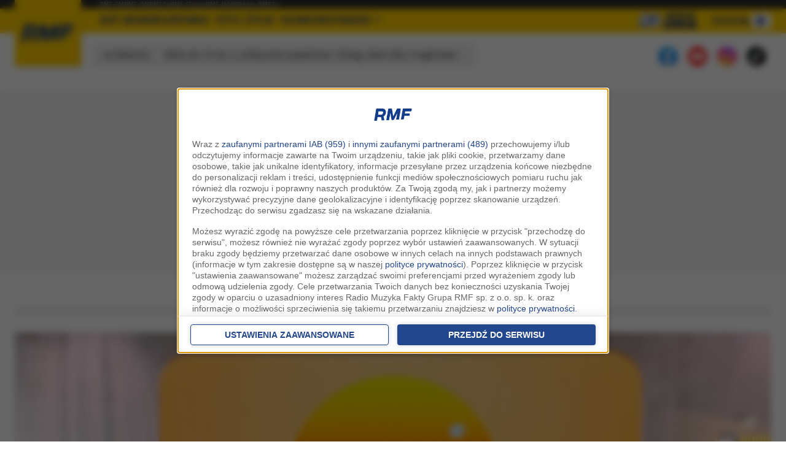

--- FILE ---
content_type: text/html; charset=UTF-8
request_url: https://www.rmf.fm/
body_size: 24390
content:
<!DOCTYPE html>
<html lang="pl">
    <head>
        <meta charset="utf-8" />
        <meta name="viewport" content="width=device-width, initial-scale=1" />
        <link rel="stylesheet" href="/assets/css/bootstrap.css" />
        <link rel="stylesheet" href="/assets/css/style.css?20250827b" />
        <link rel="stylesheet" href="/assets/css/owlcarousel.css" />
        <title>Radio RMF FM - Najlepsza muzyka</title>
        <meta name="description" content="Radio numer 1 w Polsce! Największe i najpopularniejsze radio muzyczno-informacyjne. Zawsze najlepsza muzyka i najświeższe fakty. Posłuchaj radio przez internet." />
        <script src="/assets/js/jquery/dist/jquery.min.js"></script>
        <script type="text/javascript"> 
	function grReceiveConsentData(TCString, rodoCookieExist) {
		if (typeof googletag=="object") googletag.cmd.push(function() { 
			googletag.pubads().setPrivacySettings({ nonPersonalizedAds: (rodoCookieExist == true) ? false : true });
		});
	}
</script>
<script type='text/javascript'>
var googletag = googletag || {};
googletag.cmd = googletag.cmd || [];
(function() {
	var gads = document.createElement('script');
	gads.async = true;
	gads.type = 'text/javascript';
	var useSSL = 'https:' == document.location.protocol;
	gads.src = (useSSL ? 'https:' : 'http:') + '//securepubads.g.doubleclick.net/tag/js/gpt.js';
	var node = document.getElementsByTagName('script')[0];
	node.parentNode.insertBefore(gads, node);
})();
</script>

        <link rel="dns-prefetch" href="https://lib.wtg-ads.com" />

        <meta property="fb:app_id" content="1117958221642584" />
        <meta property="fb:pages" content="240946413678" />

        
<meta property="og:url" content="https://www.rmf.fm/" />
<meta property="og:type" content="website" />
<meta property="og:title" content="Radio RMF FM - Najlepsza muzyka" />
<meta property="og:description" content="Radio numer 1 w Polsce! Największe i najpopularniejsze radio muzyczno-informacyjne. Zawsze najlepsza muzyka i najświeższe fakty. Posłuchaj radio przez internet." />
<meta property="og:image" content="https://www.rmf.fm/assets/images/rmf-fm-logo.jpg" />


        <link
            rel="apple-touch-icon"
            sizes="57x57"
            href="/assets/images/favicon/apple-icon-57x57.png?3"
        />
        <link
            rel="apple-touch-icon"
            sizes="60x60"
            href="/assets/images/favicon/apple-icon-60x60.png?3"
        />
        <link
            rel="apple-touch-icon"
            sizes="72x72"
            href="/assets/images/favicon/apple-icon-72x72.png?3"
        />
        <link
            rel="apple-touch-icon"
            sizes="76x76"
            href="/assets/images/favicon/apple-icon-76x76.png?3"
        />
        <link
            rel="apple-touch-icon"
            sizes="114x114"
            href="/assets/images/favicon/apple-icon-114x114.png?3"
        />
        <link
            rel="apple-touch-icon"
            sizes="120x120"
            href="/assets/images/favicon/apple-icon-120x120.png?3"
        />
        <link
            rel="apple-touch-icon"
            sizes="144x144"
            href="/assets/images/favicon/apple-icon-144x144.png?3"
        />
        <link
            rel="apple-touch-icon"
            sizes="152x152"
            href="/assets/images/favicon/apple-icon-152x152.png?3"
        />
        <link
            rel="apple-touch-icon"
            sizes="180x180"
            href="/assets/images/favicon/apple-icon-180x180.png?3"
        />
        <link
            rel="icon"
            type="image/png"
            sizes="192x192"
            href="/assets/images/favicon/android-icon-192x192.png?3"
        />
        <link
            rel="icon"
            type="image/png"
            sizes="32x32"
            href="/assets/images/favicon/favicon-32x32.png?3"
        />
        <link
            rel="icon"
            type="image/png"
            sizes="96x96"
            href="/assets/images/favicon/favicon-96x96.png?3"
        />
        <link
            rel="icon"
            type="image/png"
            sizes="16x16"
            href="/assets/images/favicon/favicon-16x16.png?3"
        />
        <link rel="manifest" href="/assets/images/favicon/manifest.json" />
        <meta name="msapplication-TileColor" content="#ffffff" />
        <meta
            name="msapplication-TileImage"
            content="/assets/images/favicon/ms-icon-144x144.png?3" 
        />

        <script
            src="https://atm.api.dmp.nsaudience.pl/atm.js?sourceId=rmf.fm"
            defer
        ></script>
        <!-- WebAnalytics / rmf.fm: main -->
				<script type="text/javascript">
				<!--//--><![CDATA[//><!--
				var pp_gemius_identifier = '0rrg62e0d7XRWGX7du0LW7R2.j1WikeU2LSfdtlVY73.z7';
				function gemius_pending(i) { window[i] = window[i] || function() {var x = window[i+'_pdata'] = window[i+'_pdata'] || []; x[x.length]=arguments;};};gemius_pending('gemius_hit'); gemius_pending('gemius_event'); gemius_pending('pp_gemius_hit'); gemius_pending('pp_gemius_event');(function(d,t) {try {var gt=d.createElement(t),s=d.getElementsByTagName(t)[0],l='http'+((location.protocol=='https:')?'s':''); gt.setAttribute('async','async');gt.setAttribute('defer','defer'); gt.src=l+'://rmf.hit.gemius.pl/xgemius.js'; s.parentNode.insertBefore(gt,s);} catch (e) {}})(document,'script');
				//--><!]]>
				</script>
				<script type="text/javascript"> window['gtag_enable_tcf_support'] = true; </script>
				<script async src="https://www.googletagmanager.com/gtag/js?id=UA-3254603-11"></script>
				<script>
					window.dataLayer = window.dataLayer || [];
					function gtag(){dataLayer.push(arguments);}
					gtag('consent', 'default', { 'analytics_storage': 'granted', 'ad_storage': 'denied','ad_user_data': 'denied','ad_personalization': 'denied', 'wait_for_update': 500 });
					gtag('js', new Date());
					gtag('config', 'G-B6DGSV4BNJ', {'anonymize_ip': true});
					var _gaq = {
						push: function(args) {
							gtag('event', args[2], { event_label: args[3], event_category: args[1] });
						}
					};
				</script><script src="https://ua.realtimely.io/script.js" data-site="RMFFM" defer></script>
			<script type="text/javascript">
				var grBaseDomain = 'https://www.rmf.fm';
				var grPageConfig = {"dataBaseUrl":"https:\/\/www.rmf.fm\/zgody\/v112020\/data.html?cb=5&f=","privacyPolicyUrl":"https:\/\/www.rmf.fm\/polityka-prywatnosci","serviceCookieName":"rodoRadioMuzykaFakty","callbackFunction":function(TCString, rodoCookieExist) { if (typeof grReceiveConsentData == 'function') { grReceiveConsentData(TCString, rodoCookieExist) }  } ,"showSettingsButton":(document.location.href.match('polityka-prywatnosci') ? true : false),"forceBeforeDate":"2025-03-19 23:50:00"};

				var rodoCookieExist = document.cookie.match('(^|;)\\s*' + grPageConfig.serviceCookieName + '\\s*=\\s*([^;]+)') ? true : false;
				(function() {
					var a = document.createElement("script");
					a.type = "text/javascript";
					a.async = !0;
					a.src = grBaseDomain + '/zgody/v112020/dist/rodo_rmf-01122025.js?cb=kn_' + (new Date()).toISOString().slice(0, 10);
					var b = document.getElementsByTagName("script")[0];
					b.parentNode.insertBefore(a, b);
				}());
			</script>
			<!-- CMP : rmf.fm : main : 2026-01-28 10:05:01 -->
			
	<!-- Wygenerowano dla rmf.fm: main | 2026-01-28 10:05:01 -->
<script>
gtag('config', 'AW-757040080', {'anonymize_ip': true});

function gtag_article_click (url) {
	gtag('event', 'klikniecie_artykulu');
	gtag('event', 'conversion', {
		'send_to': 'AW-757040080/n2FFCLi0i4IbENCH_ugC'
		// , 'event_callback': () => { window.location = url; }
	});
	return false;
}

document.addEventListener("DOMContentLoaded", () => {
	document.body.addEventListener('click', (ev) => {
		const a = ev.target.closest('a.gtag-report');
		if (a) {
			gtag_article_click(a.href);
		}
	});
});

</script>
<!-- Twitter universal website tag code -->
<script>
!function(e,t,n,s,u,a){e.twq||(s=e.twq=function(){s.exe?s.exe.apply(s,arguments):s.queue.push(arguments);
},s.version='1.1',s.queue=[],u=t.createElement(n),u.async=!0,u.src='//static.ads-twitter.com/uwt.js',
a=t.getElementsByTagName(n)[0],a.parentNode.insertBefore(u,a))}(window,document,'script');
// Insert Twitter Pixel ID and Standard Event data below
twq('init','o7o5r');
twq('track','PageView');
</script>
<!-- End Twitter universal website tag code -->
<!-- Facebook Pixel Code -->

<script>
!function(f,b,e,v,n,t,s)
{if(f.fbq)return;n=f.fbq=function(){n.callMethod?
n.callMethod.apply(n,arguments):n.queue.push(arguments)};
if(!f._fbq)f._fbq=n;n.push=n;n.loaded=!0;n.version='2.0';
n.queue=[];t=b.createElement(e);t.async=!0;
t.src=v;s=b.getElementsByTagName(e)[0];
s.parentNode.insertBefore(t,s)}(window,document,'script',
'https://connect.facebook.net/en_US/fbevents.js');
fbq('init', '754359608255175'); 
fbq('track', 'PageView');
</script>

<noscript>
<img height="1" width="1" src="https://www.facebook.com/tr?id=754359608255175&ev=PageView&noscript=1"/>
</noscript>

<!-- End Facebook Pixel Code -->
<!-- TikTok Pixel Code Start -->
<script>
!function (w, d, t) {
  w.TiktokAnalyticsObject=t;var ttq=w[t]=w[t]||[];ttq.methods=["page","track","identify","instances","debug","on","off","once","ready","alias","group","enableCookie","disableCookie","holdConsent","revokeConsent","grantConsent"],ttq.setAndDefer=function(t,e){t[e]=function(){t.push([e].concat(Array.prototype.slice.call(arguments,0)))}};for(var i=0;i<ttq.methods.length;i++)ttq.setAndDefer(ttq,ttq.methods[i]);ttq.instance=function(t){for(
var e=ttq._i[t]||[],n=0;n<ttq.methods.length;n++)ttq.setAndDefer(e,ttq.methods[n]);return e},ttq.load=function(e,n){var r="https://analytics.tiktok.com/i18n/pixel/events.js",o=n&&n.partner;ttq._i=ttq._i||{},ttq._i[e]=[],ttq._i[e]._u=r,ttq._t=ttq._t||{},ttq._t[e]=+new Date,ttq._o=ttq._o||{},ttq._o[e]=n||{};n=document.createElement("script")
;n.type="text/javascript",n.async=!0,n.src=r+"?sdkid="+e+"&lib="+t;e=document.getElementsByTagName("script")[0];e.parentNode.insertBefore(n,e)};
 
 
  ttq.load('D18KM9JC77UBTE66UK40');
  ttq.page();
}(window, document, 'ttq');
</script>
<!-- TikTok Pixel Code End --><script type="text/javascript">
!function(){"use strict";function e(e){var t=!(arguments.length>1&&void 0!==arguments[1])||arguments[1],c=document.createElement("script");c.src=e,t?c.type="module":(c.async=!0,c.type="text/javascript",c.setAttribute("nomodule",""));var n=document.getElementsByTagName("script")[0];n.parentNode.insertBefore(c,n)}!function(t,c){!function(t,c,n){var a,o,r;n.accountId=c,null!==(a=t.marfeel)&&void 0!==a||(t.marfeel={}),null!==(o=(r=t.marfeel).cmd)&&void 0!==o||(r.cmd=[]),t.marfeel.config=n;var i="https://sdk.mrf.io/statics";e("".concat(i,"/marfeel-sdk.js?id=").concat(c),!0),e("".concat(i,"/marfeel-sdk.es5.js?id=").concat(c),!1)}(t,c,arguments.length>2&&void 0!==arguments[2]?arguments[2]:{})}(window,6074,{})}();
</script><script src="https://btloader.com/tag?o=5194763873026048&upapi=true" async></script>    </head>

    <body>
        		<header class="main-header">
			<div class="top-line d-none d-xl-block">
				<div class="container">
					<div class="row">
						<div class="col">
							<ul class="nav top-line_nav">
								<li><a href="/" class="active">RMF FM</a></li>
								<li><a target="_blank" rel="noopener" href="https://www.rmfon.pl/">RMF ON</a></li>
								<li><a target="_blank" rel="noopener" href="https://www.rmf24.pl/">RMF24</a></li>
								<li><a target="_blank" rel="noopener" href="https://www.rmfclassic.pl/">RMF Classic</a></li>
								<li><a target="_blank" rel="noopener" href="https://www.rmfmaxx.pl/">RMF MAXX</a></li>
								<li><a target="_blank" rel="noopener" href="https://www.rmf24.pl/radio">Radio RMF24</a></li>
							</ul>
						</div>
					</div>
				</div>
			</div>

			<div class="medium-line">
				<div class="container">
					<div class="row align-items-center">
						<div class="col-3 col-xl-10 position-relative">
							<a href="/" class="navbar-brand">
								<img src="/assets/images/logo-bez-x2.png" alt="RMF FM" />
							</a>

							<ul class="nav medium-line_nav d-none d-xl-flex top-main-menu">
								<li><a href="/hot-news.html#utm_source=rmf.fm&utm_medium=menu">Hot News</a></li>
								<li class="open-sub-menu"><a href="/rozrywka.html#utm_source=rmf.fm&utm_medium=menu">Rozrywka</a>
									<div class="submenu">
										<a href="/rozrywka/plotki.html#utm_source=rmf.fm&utm_medium=menu">Plotki</a>
										<a href="/rozrywka/show-biznes.html#utm_source=rmf.fm&utm_medium=menu">Show-biznes</a>
										<a href="/rozrywka/filmy-i-seriale.html#utm_source=rmf.fm&utm_medium=menu">Filmy i seriale</a>
									</div>
								</li>
								<li class="open-sub-menu"><a href="/styl-zycia.html#utm_source=rmf.fm&utm_medium=menu">Styl życia</a>
									<div class="submenu">
										<a href="/styl-zycia/moda-i-uroda.html#utm_source=rmf.fm&utm_medium=menu">Moda i uroda</a>
										<a href="/styl-zycia/zdrowie.html#utm_source=rmf.fm&utm_medium=menu">Zdrowie</a>
										<a href="/styl-zycia/horoskop.html#utm_source=rmf.fm&utm_medium=menu">Horoskop</a>
									</div>
								</li>
								<li class="d-none d-xl-block"><a href="/#konkursy">Konkursy</a></li>
								<!--
								<li class="d-none d-xl-block"><a href="/loteria?utm_source=rmf.fm&utm_medium=menu&utm_campaign=wakacyjna-super-kumulacja">Wakacyjna Super Kumulacja</a></li>
								-->
								<li class="d-none d-xl-block"><a href="#" class="open-mega-menu" aria-label="Otwórz menu">Radio</a></li>
							
																<li style="position:relative;margin-left:auto;margin-right:30px" class="loteria-button" data-pic="2-04.png" data-link="https://rmf.2win.pl/r/?2win=bid81454">
									<img alt="Loteria" src="/assets/images/2-04.png" style="position:absolute;z-index:999999;transform:translateY(-11px)">
								</li>
															</ul>
						</div>

						<div class="col-9 col-xl-2 justify-content-end d-flex gap-3">

														<a href="/loteria" class="medium-line_play_link d-inline-flex align-items-center gap-2 d-xl-none loteria-button" style="position:relative" data-pic="2-04.png" data-link="https://rmf.2win.pl/r/?2win=bid81454">
								<img alt="Loteria" src="/assets/images/2-04.png" style="position:absolute;z-index:999999;transform:translate(-101px, 1px)">
							</a>
							
							<a target="_blank" href="https://www.rmfon.pl/stacja/rmf-fm" class="medium-line_play_link d-inline-flex align-items-center gap-2">
								<span class="d-none d-lg-block">słuchaj</span>
								<svg xmlns="http://www.w3.org/2000/svg" viewBox="0 0 24 24" fill="currentColor" class="w-6 h-6">
									<path fill-rule="evenodd" d="M4.5 5.653c0-1.427 1.529-2.33 2.779-1.643l11.54 6.347c1.295.712 1.295 2.573 0 3.286L7.28 19.99c-1.25.687-2.779-.217-2.779-1.643V5.653Z" clip-rule="evenodd" />
								</svg>
							</a>

							<button aria-label="Rozwiń menu" type="button" class="medium-line_btn_menu d-inline-block d-xl-none">
								<svg xmlns="http://www.w3.org/2000/svg" viewBox="0 0 24 24" fill="currentColor" class="medium-line_btn_hamburger">
									<path fill-rule="evenodd" d="M3 6.75A.75.75 0 0 1 3.75 6h16.5a.75.75 0 0 1 0 1.5H3.75A.75.75 0 0 1 3 6.75ZM3 12a.75.75 0 0 1 .75-.75h16.5a.75.75 0 0 1 0 1.5H3.75A.75.75 0 0 1 3 12Zm0 5.25a.75.75 0 0 1 .75-.75h16.5a.75.75 0 0 1 0 1.5H3.75a.75.75 0 0 1-.75-.75Z" clip-rule="evenodd" />
								</svg>
								<svg xmlns="http://www.w3.org/2000/svg" fill="none" viewBox="0 0 24 24" stroke-width="1.5" stroke="currentColor" class="medium-line_btn_close">
									<path stroke-linecap="round" stroke-linejoin="round" d="M6 18 18 6M6 6l12 12" />
								</svg>
							</button>
						</div>
					</div>
				</div>
			</div>

			<div class="main-header_megamenu">
				<div class="container">
					<div class="row">
						<div class="col-xl-3">
							<!--
							<a class="menu-pos-big" href="/loteria?utm_source=rmf.fm&utm_medium=submenu&utm_campaign=wakacyjna-super-kumulacja">Wakacyjna Super Kumulacja</a>
							-->
							<a class="menu-pos-big" href="/poplista.html#utm_source=rmf.fm&utm_medium=menu" title="Poplista">Poplista</a>
							<a class="menu-pos-big" href="https://live.rmf.fm#utm_source=rmf.fm&utm_medium=menu" title="Co było grane?">Co było grane?</a>
							<a class="menu-pos-big" href="/r/programy.html#utm_source=rmf.fm&utm_medium=menu">Programy</a>
							<a class="menu-pos-big" href="/ramowka/#utm_source=rmf.fm&utm_medium=menu">Ramówka</a>
							<a class="menu-pos-big" href="/radio/#utm_source=rmf.fm&utm_medium=menu">Odbiór</a>
							<a class="menu-pos-big" href="/polecamy/#utm_source=rmf.fm&utm_medium=menu">Polecamy</a>
							<a class="menu-pos-big" href="/radio/kontakt.html#utm_source=rmf.fm&utm_medium=menu">Kontakt</a>
						</div>
						<div class="col-xl-3">
							<h3><a href="/poplista.html#utm_source=rmf.fm&utm_medium=menu" title="Poplista">Poplista</a></h3>
							<div class="d-flex gap-3 mb-3">
									<img alt="RAYE - WHERE IS MY HUSBAND!" loading="lazy" class="lazyload listing-item_cover" src="/assets/images/sq.png" data-src="//i.static.rmf.pl/107/200_200_199538765458.jpg" />
									<div class="listing-item_title flex-grow-1">
										<strong>1</strong>
										<br />
										<b>RAYE</b>
										WHERE IS MY HUSBAND!
									</div>
								</div><div class="d-flex gap-3 mb-3">
									<img alt="Ania Karwan - W to mi graj" loading="lazy" class="lazyload listing-item_cover" src="/assets/images/sq.png" data-src="//i.static.rmf.pl/108/200_200_ania-karwan.jpg" />
									<div class="listing-item_title flex-grow-1">
										<strong>2</strong>
										<br />
										<b>Ania Karwan</b>
										W to mi graj
									</div>
								</div><div class="d-flex gap-3 mb-3">
									<img alt="Sam Feldt, MC4D, VIZE &amp; Aloe Blacc - Hey Son" loading="lazy" class="lazyload listing-item_cover" src="/assets/images/sq.png" data-src="//i.static.rmf.pl/108/200_200_sam-feldt-hey-son.jpg" />
									<div class="listing-item_title flex-grow-1">
										<strong>3</strong>
										<br />
										<b>Sam Feldt, MC4D, VIZE &amp; Aloe Blacc</b>
										Hey Son
									</div>
								</div>

						</div>
						<div class="col-xl-3">
							<div>
								<h3 class="mb-3">
									<a href="https://live.rmf.fm/#utm_source=rmf.fm&utm_medium=menu" title="Co było grane?">Co było grane?</a>
								</h3>
								<div id="now-playing-menu-section">
									<div class="d-flex gap-3 mb-3">
												<img alt="FAKTY RMF FM - " loading="lazy" class="lazyload listing-item_cover" src="/assets/images/sq.png" data-src="https://www.rmfon.pl/assets/images/z/pfakty-100.jpg" />
												<div class="listing-item_title flex-grow-1">
													<strong>10:00</strong>
													<br />
													<b>FAKTY RMF FM</b>
													
												</div>
											</div><div class="d-flex gap-3 mb-3">
												<img alt="Europe - The Final Countdown" loading="lazy" class="lazyload listing-item_cover" src="/assets/images/sq.png" data-src="https://i.static.rmf.pl/69/100_100_plyta_4079.jpg" />
												<div class="listing-item_title flex-grow-1">
													<strong>10:04</strong>
													<br />
													<b>Europe</b>
													The Final Countdown
												</div>
											</div><div class="d-flex gap-3 mb-3">
												<img alt="Cleo - Dom" loading="lazy" class="lazyload listing-item_cover" src="/assets/images/sq.png" data-src="https://i.static.rmf.pl/96/100_100_cleo-dom.jpg" />
												<div class="listing-item_title flex-grow-1">
													<strong>10:09</strong>
													<br />
													<b>Cleo</b>
													Dom
												</div>
											</div>								</div>
							</div>
						</div>
						<div class="col-xl-3">
							<div>
								<h3 class="mb-3">
									<a rel="noopener" href="https://www.rmfon.pl/#utm_source=rmf.fm&utm_medium=menu" target="_blank">RMF ON - Twoja muzyka</a>
								</h3>
								<a href="https://www.rmfon.pl/play,5" target="_blank" class="d-flex gap-3 mb-3">
											<img alt="Europe - The Final Countdown" loading="lazy" class="lazyload listing-item_cover" src="/assets/images/sq.png" data-src="https://i.static.rmf.pl/69/100_100_plyta_4079.jpg" />
											<div class="listing-item_title flex-grow-1">
												<strong>RMF FM</strong>
												<br />
												<b>Europe</b>
												The Final Countdown
											</div>
										</a><a href="https://www.rmfon.pl/play,190" target="_blank" class="d-flex gap-3 mb-3">
											<img alt="FAKTY RMF FM - " loading="lazy" class="lazyload listing-item_cover" src="/assets/images/sq.png" data-src="https://www.rmfon.pl/assets/images/z/pfakty2.jpg" />
											<div class="listing-item_title flex-grow-1">
												<strong>Radio RMF24</strong>
												<br />
												<b>FAKTY RMF FM</b>
												
											</div>
										</a><a href="https://www.rmfon.pl/play,115" target="_blank" class="d-flex gap-3 mb-3">
											<img alt="Katy Perry - I Kissed a Girl" loading="lazy" class="lazyload listing-item_cover" src="/assets/images/sq.png" data-src="https://i.static.rmf.pl/67/100_100_plyta_15844.jpg" />
											<div class="listing-item_title flex-grow-1">
												<strong>RMF w pracy</strong>
												<br />
												<b>Katy Perry</b>
												I Kissed a Girl
											</div>
										</a>							</div>
						</div>
					</div>
				</div>
			</div>

			<div class="bottom-line d-none d-xl-block">
				<div class="container">
					<div class="row align-items-end">
						<div class="col-lg-9">
							<div class="bottom-line_fakty">
								w Faktach:
								<span><a href="https://www.rmf24.pl/pogoda/news-mroz-do-21-st-c-arktyczne-powietrze-i-snieg-alert-dla-3-regi,nId,8062382" target="_blank">Mróz do -21 st. C, arktyczne powietrze i śnieg. Alert dla 3 regionów</a></span>							</div>
						</div>
						<div class="col-lg-3 text-end justify-content-end pb-2 d-flex">
							<a rel="noopener" class="mx-2" title="Facebook" href="https://www.facebook.com/rmffm" target="_blank">
								<img class="lazyload" loading="lazy" src="/assets/images/sq.png" data-src="/assets/images/ics-fb.png?1" width="32" height="32" alt="Facebook" />
							</a>
							<a rel="noopener" class="mx-2" title="YouTube" href="https://www.youtube.com/radiormf" target="_blank">
								<img class="lazyload" loading="lazy" src="/assets/images/sq.png" data-src="/assets/images/ics-youtube.png?1" width="32" height="32" alt="YouTube" />
							</a>
							<a rel="noopener" class="mx-2" title="Instagram" href="https://instagram.com/radio_rmffm" target="_blank">
								<img class="lazyload" loading="lazy" src="/assets/images/sq.png" data-src="/assets/images/ics-instagram.png?1" width="32" height="32" alt="Instagram" />
							</a>
							<a rel="noopener" class="mx-2" title="TikTok" href="https://www.tiktok.com/@radio_rmffm" target="_blank">
								<img class="lazyload" loading="lazy" src="/assets/images/sq.png" data-src="/assets/images/ics-tiktok.png?1" width="32" height="32" alt="TikTok" />
							</a>
						</div>
					</div>
				</div>
			</div>
		</header>




<!--a:-->

<script type='text/javascript'>
googletag.cmd.push(function() {
	googletag.pubads().setPrivacySettings({ nonPersonalizedAds: (rodoCookieExist == true) ? false : true });
});
</script>

<script>
	if ($(window).width() < 800) {
		window.googletag = window.googletag || {cmd: []};
		var interstitialSlot;
		googletag.cmd.push(function() {
			interstitialSlot = googletag.defineOutOfPageSlot('/119818256/RMF_FM__web_interstitial_mobile', googletag.enums.OutOfPageFormat.INTERSTITIAL);
			if (interstitialSlot) {
				interstitialSlot.addService(googletag.pubads());

				googletag.pubads().addEventListener('slotOnload', function(event) {
					if (interstitialSlot === event.slot) {
						console.log('Interstitial is loaded....');
					}
				});
			}
			googletag.enableServices();
			googletag.display(interstitialSlot);
		});
	}
</script>

  

<div id='div-gpt-ad-1610365232058-0' style='width: 1px; height: 1px;'>
</div>


<script>
	window.googletag = window.googletag || {cmd: []};
	googletag.cmd.push(function() {
		googletag.defineOutOfPageSlot('/119818256/RMF_FM_podstrony_premiumboard', 'div-gpt-ad-1658914992760-0').addService(googletag.pubads());
		googletag.defineOutOfPageSlot('/119818256/RMF_FM_sg_premiumboard', 'div-gpt-ad-1658914992761-0').addService(googletag.pubads());
		//googletag.pubads().enableSingleRequest();
		googletag.enableServices();
	});
</script>

<!-- /119818256/RMF_FM_podstrony_premiumboard -->
<div id='div-gpt-ad-1658914992760-0'>
	<script>
	  	googletag.cmd.push(function() { googletag.display('div-gpt-ad-1658914992760-0'); });
	</script>
</div>

<!-- /119818256/RMF_FM_sg_premiumboard -->
<div id='div-gpt-ad-1658914992761-0'>
	<script>
		googletag.cmd.push(function() { googletag.display('div-gpt-ad-1658914992761-0'); });
	</script>
</div>

<style>
:root {
	--loteria-margin-h: 0px;
	--loteria-margin-v: 0px;
	--loteria-margin-h: 6vw;
	--loteria-margin-v: 6vh;
}
.loteria-button {
	cursor:pointer;
}
.loteria-background {
	width:100%;
	height:100%;
	position:fixed;
	top:0;
	left:0;
	z-index:900;
	background:rgba(240,240,255,0.7);
	backdrop-filter: blur(15px);
}
.loteria-popup {
	--top-offset: 70px;
	width:calc(100vw - 2 * var(--loteria-margin-h));
	height:calc(100vh - var(--top-offset) - 2 * var(--loteria-margin-v));
	overflow:hidden;
	position:fixed;
	display:flex;
	align-items:center;
	justify-content:center;
	top:calc(var(--top-offset) + var(--loteria-margin-v));
	left:var(--loteria-margin-h);
	z-index:920;
	background:transparent;
}
.loteria-popup iframe {
	width:100%;
	height:100%;
	background:transparent;
}

.loteria-close {
	position:fixed;
	z-index:901;
	bottom:15px;
	left:50vw;
	width:fit-content;
	text-align:center;
	font-weight:700;
	color:#f00;
	color:#162C7F;
	background:rgba(255,255,255,0.5);
	padding:4px 15px;
	border-radius:2px;
	transform:translateX(-50%);
	cursor:pointer;
}

body.loteria-active header {
	z-index:9200 !important;
}
body.loteria-active div.bottom-line_fakty {
	opacity:0;
	pointer-events:none;
}
body.loteria-active .page-footer_sticky {
	display:none !important;
}

</style>

<script>
document.addEventListener('DOMContentLoaded', () => {
	document.querySelectorAll('.loteria-button').forEach(el => {
		el.style.cursor = 'pointer';
		el.addEventListener('click',(event) => {
			if (document.body.classList.contains('loteria-active')) return;
			
			try {
				gtag('event', 'sejfClick', { page: document.URL, pic: el.dataset.pic });
			} catch(e) {
			}
			
			document.body.classList.add('loteria-active');
			event.stopImmediatePropagation();
			event.preventDefault();
			
			const popupback = document.createElement('div');
			popupback.classList.add('loteria-background');
			document.body.appendChild(popupback);

			const popup = document.createElement('div');
			popup.classList.add('loteria-popup');
			document.body.appendChild(popup);
			
			const iframe = document.createElement('iframe');
			iframe.src = el.dataset.link || 'https://rmf.2win.pl/r/?2win=bid73590';
			popup.appendChild(iframe);

			const popupclose = document.createElement('div');
			popupclose.classList.add('loteria-close');
			popupclose.textContent = 'zamknij';
			document.body.appendChild(popupclose);
			
			[popupback,popupclose].forEach( el => {
				el.addEventListener('click', () => {
					popup.remove();
					popupclose.remove();
					popupback.remove();
					document.body.classList.remove('loteria-active');
				});
			});
		}, true);
	});
});
</script>
<div id="content-and-footer-container"><div id="content-and-footer">

				
																						
		<script>
googletag.cmd.push(function() {
	googletag.defineSlot('/119818256/RMF_FM_sg_top_bill_new', [[940, 300], [970, 250], [750, 100], [950, 100], [728, 90], [750, 200], [950, 200], [750, 300]], 'div-gpt-ad-1741251140080-0').addService(googletag.pubads());
	googletag.pubads().enableSingleRequest();
	googletag.pubads().collapseEmptyDivs();
	googletag.enableServices();
});
</script>

<!-- /119818256/RMF_FM_sg_top_bill_new -->

<div id="div-gpt-ad-1741251140080-0">
	<script>
		const ciw = window.innerWidth || document.documentElement.clientWidth || document.body.clientWidth; 
		if (ciw>=800) {
			googletag.cmd.push(function() { googletag.display('div-gpt-ad-1741251140080-0'); });
		} else {
			//document.getElementById('div-gpt-ad-1741251140080-0').style.display = 'none';
		}
	</script>
</div>
		
		<!-- Start / Sekcja: Witamy w RMF FM-->
		<div class="container section">
			<div class="row">
				<div class="col">
					<div class="section-header">
						<h2>Witamy w RMF</h2>
					</div>
				</div>
			</div>
			
			<div class="top-sections">
			
				<div class="row grid-items-1">
					<div class="col-12 col-grid-ignore">
						<a href="/rozrywka/show-biznes/news,87817,zmiany-w-pytaniu-na-sniadanie-oto-nowa-prowadzaca.html" class="listing-item m-centered lg-big-a gtag-report">
							<div class="listing-item_cover">
								<img aria-hidden="true" alt="Zmiany w „Pytaniu na śniadanie”. Oto nowa.." loading="lazy" class="lazyload" src="/assets/images/sq.png" data-src="/_files/Short_foto/5f699aa8b9363ef3a75468276a8f4ab3.jpg" style="object-position: center;" />
							</div>
							<div class="listing-item_details">
								<h5 class="listing-item_title">Zmiany w „Pytaniu na śniadanie”. Oto nowa prowadząca</h5>
								<!-- <p class="listing-item_lead">Kolejne zmiany w ekipie „Pytania na śniadanie”. Do zespołu prowadzących show-biznesowy kącik śniadaniówki dołącza znana już widzom Telewizji Polskiej prezenterka. Dotychczas zajmowała się m.in. przedstawianiem pogody.</p> -->
							</div>
						</a>
					</div>
				</div>

						<div class="container section" style="margin-top: calc(var(--bs-gutter-x)* .1);">
			<div class="row">
				<div class="col" style="padding:0">
					<div class="a-area s-frame" style="padding:0">
								
						<div class="kumu-axv11" id="kumu-axv11" style="text-align:center;overflow:hidden">
							<div id="kumu-axv-inside" border="0" style="text-align:center;overflow:hidden">
								
								<div class="">
									<script src="/assets/js/iframeresizer/iframeResizer.min.js"></script>
									<iframe title="Loteria" id="iframe2win" src="https://baner0.rmf.2win.pl/pAdsTest/?bannerParams=P445" loading="lazy" width="1272" height="340" frameborder="0" border="0" scrolling="no" framespacing="0" style="border: 0px;overflow:hidden"></iframe>
									<script>
										iFrameResize({
											log: false
										}, '#iframe2win');
									</script>
								</div>
								
							</div>
						</div>		
				
					</div>
				</div>
			</div>
		</div>

			</div>
			<div class="row grid-items-3">
								
								
				<div class="col-12 col-lg-4">
					<a href="/hot-news/news,75111,koszmar-pod-rysami-23-lata-temu-lawina-w-tatrach-pochlonela-licealistow-z-tychow.html" class="listing-item m-horizontal lg-normal lg-normal-centered gtag-report">
						<div class="listing-item_cover">
							<img aria-hidden="true" alt="Koszmar pod Rysami. 23 lata temu lawina w Tatrach.." loading="lazy" class="lazyload" src="/assets/images/sq.png" data-src="/_files/Short_foto/625/ec138e6ad876b1f38681ef4311f9f1ed.jpg" style="object-position: center;" />
						</div>
						<div class="listing-item_details">
														<h5 class="listing-item_title"> Koszmar pod Rysami. 23 lata temu lawina w Tatrach pochłonęła licealistów </h5>
						</div>
					</a>
				</div>
				
								
								
				<div class="col-12 col-lg-4">
					<a href="/rozrywka/news,87812,dzis-wieczorem-polacy-wybiora-tvn-poleci-jeden-z-najlepszych-filmow-w-historii-kina.html" class="listing-item m-horizontal lg-normal lg-normal-centered gtag-report">
						<div class="listing-item_cover">
							<img aria-hidden="true" alt="Dziś wieczorem Polacy wybiorą TVN! Poleci jeden z.." loading="lazy" class="lazyload" src="/assets/images/sq.png" data-src="/_files/Short_foto/625/4a226c0021eb3e62152e90853aaa6447.jpg" style="object-position: top;" />
						</div>
						<div class="listing-item_details">
														<h5 class="listing-item_title">Dziś wieczorem Polacy wybiorą TVN! Poleci <span class="hl">jeden z najlepszych filmów w historii kina </span></h5>
						</div>
					</a>
				</div>
				
								
								
				<div class="col-12 col-lg-4">
					<a href="/styl-zycia/news,87815,od-dzisiaj-w-dino-44-gratis-zapasy-za-poldarmo.html" class="listing-item m-horizontal lg-normal lg-normal-centered gtag-report">
						<div class="listing-item_cover">
							<img aria-hidden="true" alt="Od dzisiaj w Dino „4+4 gratis”. Zapasy za półdarmo" loading="lazy" class="lazyload" src="/assets/images/sq.png" data-src="/_files/Short_foto/625/e926717cd95531413edb317037fc879d.jpg" style="object-position: center;" />
						</div>
						<div class="listing-item_details">
														<h5 class="listing-item_title">Od dzisiaj w Dino „4+4 gratis”. Zapasy za półdarmo</h5>
						</div>
					</a>
				</div>
				
						
			</div>
		</div>
		<!-- Koniec / Sekcja: Witamy w RMF FM-->


				<div class="container section" style="margin-bottom:22px">
			<div class="row">
				<div class="col">
					<div style="padding:0;margin:0;border-top:4px solid #ededed;border-bottom:4px solid #ededed"><iframe title="Loteria" id="iframe2win-text" 
						src="https://baner0.rmf.2win.pl/pAdsTest/?bannerParams=P387" loading="lazy" width="100%" height="60"
						frameborder="0" border="0" scrolling="no" framespacing="0" style="border: 0px;overflow:hidden"></iframe></div>
				</div>
			</div>
		</div>
		<script>
			iFrameResize({
				log: false
			}, '#iframe2win-text');
		</script>		
		

		<!-- Start / Sekcja: RMF Extra -->

		<div class="container section">
			<div class="row">
				<div class="col">
					<a href="/hot-news.html" name="extra">
						<div class="section-header">
							<h2>Hot News</h2>
						</div>
					</a>
				</div>
			</div>


			<div class="row grid-items-1">
				<div class="col-12 col-grid-ignore">
					<a href="/rozrywka/filmy-i-seriale/news,87819,ogladanie-filmow-i-seriali-online-coraz-drozsze-uzytkownicy-zaplaca-wiecej-za-subskrypcje.html" class="listing-item m-centered lg-big-b gtag-report">
						<div class="listing-item_cover">
							<img aria-hidden="true" alt="Oglądanie filmów i seriali online coraz droższe..." loading="lazy" class="lazyload" src="/assets/images/sq.png" data-src="/_files/Short_foto/0e0a55a1417cfb2a5461172fd0fe17c4.jpg" class="ratio ratio-16x9" style="object-position: center;" />
						</div>
						<div class="listing-item_details">
							<h5 class="listing-item_title"><span class="hl">Oglądanie filmów i seriali online coraz droższe</span>. Użytkownicy zapłacą więcej za subskrypcję  </h5>
						</div>
					</a>
				</div>
			</div>

			<div class="row grid-items-3">
								<div class="col-lg-4">
					<a href="/styl-zycia/news,87813,pilny-komunikat-velobanku-wczoraj-poinformowano-wszystkich-klientow.html" class="listing-item m-horizontal lg-normal gtag-report">
						<div class="listing-item_cover">
							<img aria-hidden="true" alt="Pilny komunikat VeloBanku. Wczoraj poinformowano.." loading="lazy" class="lazyload" src="/assets/images/sq.png" data-src="/_files/Short_foto/625/d790dc0f318999b5981362e74948faef.jpg" style="object-position: center;" />
						</div>
						<div class="listing-item_details">
														<h5 class="listing-item_title">Pilny komunikat VeloBanku. <span class="hl">Wczoraj poinformowano wszystkich klientów</span> </h5>
						</div>
					</a>
				</div>
								<div class="col-lg-4">
					<a href="/rozrywka/plotki/news,87816,mysle-ze-wszyscy-artysci-czuja-wspolpracownik-wyjawil-prawde-o-badachu-to-nie-byly-plotki.html" class="listing-item m-horizontal lg-normal gtag-report">
						<div class="listing-item_cover">
							<img aria-hidden="true" alt="„Myślę, że wszyscy artyści...” - współpracownik.." loading="lazy" class="lazyload" src="/assets/images/sq.png" data-src="/_files/Short_foto/625/baaed90432a1fc4d6b4fbbca530314a2.jpg" style="object-position: center;" />
						</div>
						<div class="listing-item_details">
														<h5 class="listing-item_title">„Myślę, że wszyscy artyści...” - współpracownik wyjawił prawdę o Badachu. To nie były plotki</h5>
						</div>
					</a>
				</div>
								<div class="col-lg-4">
					<a href="/rozrywka/news,87814,zacznie-sie-o-2000-na-tvn7-kinowy-hit-dzis-wieczorem-za-darmo.html" class="listing-item m-horizontal lg-normal gtag-report">
						<div class="listing-item_cover">
							<img aria-hidden="true" alt="Zacznie się o 20:00 na TVN7. Kinowy hit dziś.." loading="lazy" class="lazyload" src="/assets/images/sq.png" data-src="/_files/Short_foto/625/d720e8bef58f2747e73f33747a535159.jpg" style="object-position: center;" />
						</div>
						<div class="listing-item_details">
														<h5 class="listing-item_title">Zacznie się o 20:00 na TVN7. <span class="hl">Kinowy hit dziś wieczorem za darmo!</span></h5>
						</div>
					</a>
				</div>
								<div class="col-lg-4">
					<a href="/rozrywka/plotki/news,87809,roksana-wegiel-zaluje-tej-decyzji-po-latach-przyznala-dramat.html" class="listing-item m-horizontal lg-normal gtag-report">
						<div class="listing-item_cover">
							<img aria-hidden="true" alt="Roksana Węgiel żałuje tej decyzji. Po latach.." loading="lazy" class="lazyload" src="/assets/images/sq.png" data-src="/_files/Short_foto/625/f161396a97c0044dab1712f552849430.jpg" style="object-position: center;" />
						</div>
						<div class="listing-item_details">
														<h5 class="listing-item_title"><span class="hl">Roksana Węgiel żałuje tej decyzji</span>. Po latach przyznała: „dramat”</h5>
						</div>
					</a>
				</div>
								<div class="col-lg-4">
					<a href="/rozrywka/filmy-i-seriale/news,87801,gratka-dla-fanow-wilka-z-wall-street-nowy-serial-dokumentalny-o-jordanie-belforcie.html" class="listing-item m-horizontal lg-normal gtag-report">
						<div class="listing-item_cover">
							<img aria-hidden="true" alt="Gratka dla fanów „Wilka z Wall Street”. Nowy.." loading="lazy" class="lazyload" src="/assets/images/sq.png" data-src="/_files/Short_foto/625/51274bfee9941ccbb18b78ba9fcac962.jpg" style="object-position: top;" />
						</div>
						<div class="listing-item_details">
														<h5 class="listing-item_title"><span class="hl">Gratka dla fanów „Wilka z Wall Street”.</span> Nowy serial dokumentalny o Jordanie Belforcie </h5>
						</div>
					</a>
				</div>
								<div class="col-lg-4">
					<a href="/styl-zycia/zdrowie/news,87798,co-naprawde-widzimy-w-chwili-smierci-to-dzieje-sie-z-ludzkim-umyslem-tuz-przed-koncem.html" class="listing-item m-horizontal lg-normal gtag-report">
						<div class="listing-item_cover">
							<img aria-hidden="true" alt="Co naprawdę widzimy w chwili śmierci? To dzieje.." loading="lazy" class="lazyload" src="/assets/images/sq.png" data-src="/_files/Short_foto/625/7e7d7616a6fb850b8acff3dcf4e430ee.jpg" style="object-position: center;" />
						</div>
						<div class="listing-item_details">
														<h5 class="listing-item_title"><span class="hl">Co naprawdę widzimy w chwili śmierci?</span> To dzieje się z ludzkim umysłem tuż przed końcem </h5>
						</div>
					</a>
				</div>
							</div>
		</div>
		<!-- Koniec / Sekcja: RMF Extra -->

				

		<script type='text/javascript'>
googletag.cmd.push(function() {
	googletag.pubads().setPrivacySettings({ nonPersonalizedAds: (rodoCookieExist == true) ? false : true });
});
</script>

<div style="height:300px;margin-bottom:45px">
	<div id='RMF_FM_sg_top_bill'>
	</div>
</div>

		<!-- Start / Sekcja: Konkursy i Akcje -->
		
				
		<a name="konkursy"></a>
		<div class="container section section-full" id="konkursy">
			<div class="row">
				<div class="col">
					<div class="section-inner yellow">
						<a href="/radio/konkursy.html">
							<div class="section-header">
								<h2>Konkursy i akcje</h2>
							</div>
						</a>

						<div class="row no-gutters mx-2 mx-lg-4 mt-n2 mb-4">
							
							<div class="col-6 col-lg-4 p-2 p-lg-3">
								<a href="/loteria?utm_source=rmf.fm&utm_medium=button&utm_campaign=urodzinowe-sejfy-2025-1">
									<div class="listing-item m-t-gradient lg-t-gradient">
										<div class="listing-item_cover" style="position:relative">
											<img loading="lazy" class="lazyload w-100" src="/assets/images/sq.png" data-src="/inc/img/akcje-rect/urodzinowe-sejfy-2025-1.jpg" alt="Urodzinowe Sejfy" />
											
										</div>
									</div>
								</a>
							</div>						
						
							<div class="col-6 col-lg-4 p-2 p-lg-3">
								<a href="/r/masz-wiadomosc.html">
									<div class="listing-item m-t-gradient lg-t-gradient">
										<div class="listing-item_cover" style="position:relative">
											<img loading="lazy" class="lazyload w-100" src="/assets/images/sq.png" data-src="/inc/img/akcje-rect/masz-wiadomosc.jpg" alt="Masz wiadomość!" />
											
										</div>
									</div>
								</a>
							</div>						
						
							<div class="col-6 col-lg-4 p-2 p-lg-3">
								<a href="/r/przepis-na-weekend.html">
									<div class="listing-item m-t-gradient lg-t-gradient">
										<div class="listing-item_cover" style="position:relative">
											<img loading="lazy" class="lazyload w-100" src="/assets/images/sq.png" data-src="/inc/img/akcje-rect/przepis-na-weekend.jpg?1" alt="Przepis na weekend" />
											
										</div>
									</div>
								</a>
							</div>						
						
							<div class="col-6 col-lg-4 p-2 p-lg-3">
								<a href="/r/dzieciaki-bystrzaki.html">
									<div class="listing-item m-t-gradient lg-t-gradient">
										<div class="listing-item_cover" style="position:relative">
											<img loading="lazy" class="lazyload w-100" src="/assets/images/sq.png" data-src="/inc/img/akcje-rect/dzieciaki-bystrzaki.jpg?cb=2" alt="Dzieciaki bystrzaki" />
											
										</div>
									</div>
								</a>
							</div>						
												</div>
					</div>
				</div>
			</div>
		</div>
		<!-- Koniec / Sekcja: Konkursy i Akcje -->

		<!-- Start / Sekcja: Rozrywka -->
		
		
		
		<div class="container section">
			<div class="row">
				<div class="col">
					<a href="/rozrywka.html" name="rozrywka">
						<div class="section-header">
							<h2>Rozrywka</h2>
						</div>
					</a>
				</div>
			</div>

			<div class="row grid-items-1">
				<div class="col-lg-12 col-grid-ignore col-nd">
					<a href="/rozrywka/plotki/news,87811,kolejne-dziecko-marcin-hakiel-zdradzil-plany-na-ten-rok.html" class="listing-item m-centered lg-big-a gtag-report">
						<div class="listing-item_cover">
							<img aria-hidden="true" alt="„Kolejne dziecko”. Marcin Hakiel zdradził plany.." loading="lazy" class="lazyload" src="/assets/images/sq.png" data-src="/_files/Short_foto/d143aeba92534955da690daea52b4c3e.jpg" style="object-position: center;" />
						</div>
						<div class="listing-item_details">
						    							<h5 class="listing-item_title">„Kolejne dziecko”. Marcin Hakiel zdradził plany na ten rok</h5>
							
						</div>
					</a>
				</div>
			</div>

			<div class="h-scroll section-tabs">
				<ul class="nav nav-tabs justify-content-start justify-content-lg-center">
					<li class="nav-item">
						<a class="nav-link" href="#" data-tab="plotki">Plotki</a>
					</li>
					<li class="nav-item">
						<a class="nav-link" data-tab="showbiznes" href="#">Show-biznes</a>
					</li>
					<li class="nav-item">
						<a class="nav-link active" data-tab="filmy-seriale" href="#">Filmy i seriale</a>
					</li>
				</ul>
			</div>

			<div class="tab-news-group">
											
				<div class="row grid-items-3 tab-news tab-news-hidden" data-tabtitle="plotki">
				
										<div class="col-12 col-lg-4">
						<a href="/rozrywka/plotki/news,87806,zagrali-stasia-i-nel-w-w-pustyni-w-puszczy-ujawnili-co-dzis-ich-laczy.html" class="listing-item m-horizontal lg-normal gtag-report">
							<div class="listing-item_cover">
								<img aria-hidden="true" alt="Zagrali Stasia i Nel w „W pustyni w puszczy”..." loading="lazy" class="lazyload" src="/assets/images/sq.png" data-src="/_files/Short_foto/625/30a4ccc90f5bc9b10f63b324ae5c881a.jpg"  />
							</div>
							<div class="listing-item_details">
																<h5 class="listing-item_title">Zagrali Stasia i Nel w „W pustyni w puszczy”. Ujawnili, co dziś ich łączy </h5>

							</div>
						</a>
					</div>
										<div class="col-12 col-lg-4">
						<a href="/rozrywka/plotki/news,87804,polacy-pokochali-go-za-role-w-filmowym-hicie-aktor-trafil-do-szpitala-w-stanie-krytycznym.html" class="listing-item m-horizontal lg-normal gtag-report">
							<div class="listing-item_cover">
								<img aria-hidden="true" alt="Polacy pokochali go za rolę w filmowym hicie..." loading="lazy" class="lazyload" src="/assets/images/sq.png" data-src="/_files/Short_foto/625/4ba05575e62849962de2551b37353927.jpg"  />
							</div>
							<div class="listing-item_details">
																<h5 class="listing-item_title">Polacy pokochali go za rolę w filmowym hicie. Aktor trafił do szpitala w stanie krytycznym</h5>

							</div>
						</a>
					</div>
										<div class="col-12 col-lg-4">
						<a href="/rozrywka/plotki/news,87790,to-juz-pewne-taco-hemingway-z-drugim-koncertem-na-pge-narodowym.html" class="listing-item m-horizontal lg-normal gtag-report">
							<div class="listing-item_cover">
								<img aria-hidden="true" alt="To już pewne! Taco Hemingway z drugim koncertem.." loading="lazy" class="lazyload" src="/assets/images/sq.png" data-src="/_files/Short_foto/625/4120c0dba9dac1c020284900562e915f.jpg"  />
							</div>
							<div class="listing-item_details">
																<h5 class="listing-item_title">To już pewne! Taco Hemingway z drugim koncertem na PGE Narodowym</h5>

							</div>
						</a>
					</div>
										<div class="col-12 col-lg-4">
						<a href="/rozrywka/plotki/news,87786,legenda-genesis-z-calodobowa-opieka-co-sie-dzieje-z-philem-collinsem.html" class="listing-item m-horizontal lg-normal gtag-report">
							<div class="listing-item_cover">
								<img aria-hidden="true" alt="Legenda Genesis z całodobową opieką! Co się.." loading="lazy" class="lazyload" src="/assets/images/sq.png" data-src="/_files/Short_foto/625/66ba1b808547a733d9f3b29db4377246.jpg"  />
							</div>
							<div class="listing-item_details">
																<h5 class="listing-item_title">Legenda Genesis z całodobową opieką! Co się dzieje z Philem Collinsem?</h5>

							</div>
						</a>
					</div>
										<div class="col-12 col-lg-4">
						<a href="/rozrywka/plotki/news,87781,kto-wylicytowal-kitel-jakubiaka-za-ponad-10-tys-zl-widzowie-tvn-doskonale-go-znaja.html" class="listing-item m-horizontal lg-normal gtag-report">
							<div class="listing-item_cover">
								<img aria-hidden="true" alt="Wiemy, kto wygrał kitel Jakubiaka na aukcji WOŚP..." loading="lazy" class="lazyload" src="/assets/images/sq.png" data-src="/_files/Short_foto/625/f837984fbe20ff0fbaebc69a50c2d2e4.jpg"  />
							</div>
							<div class="listing-item_details">
																<h5 class="listing-item_title">Wiemy, kto wygrał kitel Jakubiaka na aukcji WOŚP. Widzowie TVN doskonale go znają</h5>

							</div>
						</a>
					</div>
										<div class="col-12 col-lg-4">
						<a href="/rozrywka/news,87774,oni-powalcza-o-medale-poznaj-oficjalny-sklad-polski-na-zimowe-igrzyska-olimpijskie-2026.html" class="listing-item m-horizontal lg-normal gtag-report">
							<div class="listing-item_cover">
								<img aria-hidden="true" alt="Oni powalczą o medale! Oto oficjalny skład Polski.." loading="lazy" class="lazyload" src="/assets/images/sq.png" data-src="/_files/Short_foto/625/097aed2f9535e3a7ac245dce9ffb1c96.jpg"  />
							</div>
							<div class="listing-item_details">
																<h5 class="listing-item_title">Oni powalczą o medale! Oto oficjalny skład Polski na Zimowe Igrzyska Olimpijskie 2026</h5>

							</div>
						</a>
					</div>
									</div>
											
				<div class="row grid-items-3 tab-news tab-news-hidden" data-tabtitle="showbiznes">
				
										<div class="col-12 col-lg-4">
						<a href="/rozrywka/show-biznes/news,87797,wielki-powrot-idy-nowakowskiej-zniknela-z-tvp-a-teraz-takie-wiesci.html" class="listing-item m-horizontal lg-normal gtag-report">
							<div class="listing-item_cover">
								<img aria-hidden="true" alt="Wielki powrót Idy Nowakowskiej. Zniknęła z TVP, a.." loading="lazy" class="lazyload" src="/assets/images/sq.png" data-src="/_files/Short_foto/625/f66ab3bae4f09ec5272ab9b105140b68.jpg"  />
							</div>
							<div class="listing-item_details">
																<h5 class="listing-item_title">Wielki powrót Idy Nowakowskiej. Zniknęła z TVP, a teraz takie wieści</h5>

							</div>
						</a>
					</div>
										<div class="col-12 col-lg-4">
						<a href="/rozrywka/news,87796,piaseczny-zwrocil-sie-publicznie-do-badacha-fani-gratuluja-trenerowi-the-voice.html" class="listing-item m-horizontal lg-normal gtag-report">
							<div class="listing-item_cover">
								<img aria-hidden="true" alt="Piaseczny zwrócił się publicznie do Badacha. Fani.." loading="lazy" class="lazyload" src="/assets/images/sq.png" data-src="/_files/Short_foto/625/84f0cf5ed5c917677f6292cdb9e39174.jpg"  />
							</div>
							<div class="listing-item_details">
																<h5 class="listing-item_title">Piaseczny zwrócił się publicznie do Badacha. Fani gratulują trenerowi „The Voice”!</h5>

							</div>
						</a>
					</div>
										<div class="col-12 col-lg-4">
						<a href="/rozrywka/show-biznes/news,87795,potwierdzilo-sie-ws-sylwii-grzeszczak-i-eurowizji-to-juz-oficjalne.html" class="listing-item m-horizontal lg-normal gtag-report">
							<div class="listing-item_cover">
								<img aria-hidden="true" alt="Potwierdziło się ws. Sylwii Grzeszczak i.." loading="lazy" class="lazyload" src="/assets/images/sq.png" data-src="/_files/Short_foto/625/65e01b8e80750afce3c8abf596e6ed38.jpg"  />
							</div>
							<div class="listing-item_details">
																<h5 class="listing-item_title">Potwierdziło się ws. Sylwii Grzeszczak i Eurowizji. To już oficjalne</h5>

							</div>
						</a>
					</div>
										<div class="col-12 col-lg-4">
						<a href="/rozrywka/show-biznes/news,87788,jest-kolejna-uczestniczka-tanca-z-gwiazdami-to-influencerka-z-3-mln-fanow.html" class="listing-item m-horizontal lg-normal gtag-report">
							<div class="listing-item_cover">
								<img aria-hidden="true" alt="Jest kolejna uczestniczka „Tańca z gwiazdami”. To.." loading="lazy" class="lazyload" src="/assets/images/sq.png" data-src="/_files/Short_foto/625/b5cbb5950952bc050b9ef5ba5f409dd4.jpg"  />
							</div>
							<div class="listing-item_details">
																<h5 class="listing-item_title">Jest kolejna uczestniczka „Tańca z gwiazdami”. To influencerka z 3 mln fanów</h5>

							</div>
						</a>
					</div>
										<div class="col-12 col-lg-4">
						<a href="/rozrywka/show-biznes/news,87778,rafal-brzozowski-zniknal-z-tvp-a-teraz-takie-wiesci-wielki-powrot.html" class="listing-item m-horizontal lg-normal gtag-report">
							<div class="listing-item_cover">
								<img aria-hidden="true" alt="Rafał Brzozowski zniknął z TVP, a teraz takie.." loading="lazy" class="lazyload" src="/assets/images/sq.png" data-src="/_files/Short_foto/625/97a5ccecd951cdfac86f43ac620a5331.jpg"  />
							</div>
							<div class="listing-item_details">
																<h5 class="listing-item_title">Rafał Brzozowski zniknął z TVP, a teraz takie wieści. Wielki powrót</h5>

							</div>
						</a>
					</div>
										<div class="col-12 col-lg-4">
						<a href="/rozrywka/show-biznes/news,87776,uczestnik-zony-dla-polaka-podsumowal-swoj-udzial-w-show-dosc-nieroztropna-decyzja.html" class="listing-item m-horizontal lg-normal gtag-report">
							<div class="listing-item_cover">
								<img aria-hidden="true" alt="Uczestnik „Żony dla Polaka” podsumował swój.." loading="lazy" class="lazyload" src="/assets/images/sq.png" data-src="/_files/Short_foto/625/cb78eafb86720499bb1bc433253f2d0f.jpg"  />
							</div>
							<div class="listing-item_details">
																<h5 class="listing-item_title">Uczestnik „Żony dla Polaka” podsumował swój udział w show. „Dość nieroztropna decyzja”</h5>

							</div>
						</a>
					</div>
									</div>
											
				<div class="row grid-items-3 tab-news " data-tabtitle="filmy-seriale">
				
										<div class="col-12 col-lg-4">
						<a href="/rozrywka/filmy-i-seriale/news,87785,tvn-zwrocil-sie-do-widzow-na-wspolnej-takie-wiesci-po-23-latach.html" class="listing-item m-horizontal lg-normal gtag-report">
							<div class="listing-item_cover">
								<img aria-hidden="true" alt="TVN zwrócił się do widzów „Na Wspólnej”. Takie.." loading="lazy" class="lazyload" src="/assets/images/sq.png" data-src="/_files/Short_foto/625/7bb56251d3bdb1494cdf2182689b1513.jpg"  />
							</div>
							<div class="listing-item_details">
																<h5 class="listing-item_title">TVN zwrócił się do widzów „Na Wspólnej”. Takie wieści po 23 latach </h5>

							</div>
						</a>
					</div>
										<div class="col-12 col-lg-4">
						<a href="/rozrywka/filmy-i-seriale/news,87780,smierc-w-m-jak-milosc-tak-beda-wygladaly-ostatnie-chwile-zdunskiej.html" class="listing-item m-horizontal lg-normal gtag-report">
							<div class="listing-item_cover">
								<img aria-hidden="true" alt="Widzowie „M jak miłość” wyciągną chusteczki. Tak.." loading="lazy" class="lazyload" src="/assets/images/sq.png" data-src="/_files/Short_foto/625/c603df826fc3efadb5a5b59cc8cd880c.jpg"  />
							</div>
							<div class="listing-item_details">
																<h5 class="listing-item_title">Widzowie „M jak miłość” wyciągną chusteczki. Tak będą wyglądały ostatnie chwile Zduńskiej</h5>

							</div>
						</a>
					</div>
										<div class="col-12 col-lg-4">
						<a href="/rozrywka/filmy-i-seriale/news,87775,14-latka-porwana-z-wlasnej-sypialni-dokument-netflixa-odslania-kulisy-sprawy-ktora-zyla-ameryka.html" class="listing-item m-horizontal lg-normal gtag-report">
							<div class="listing-item_cover">
								<img aria-hidden="true" alt="14-latka porwana z własnej sypialni. Dokument.." loading="lazy" class="lazyload" src="/assets/images/sq.png" data-src="/_files/Short_foto/625/6d404224bc1322f761cf50f839ac606d.jpg"  />
							</div>
							<div class="listing-item_details">
																<h5 class="listing-item_title">14-latka porwana z własnej sypialni. Dokument Netflixa odsłania kulisy sprawy, którą żyła Ameryka </h5>

							</div>
						</a>
					</div>
										<div class="col-12 col-lg-4">
						<a href="/rozrywka/filmy-i-seriale/news,87753,ten-film-powalczy-o-oscara-w-osmiu-kategoriach-w-jednej-z-nich-szanse-na-nagrode-ma-polka.html" class="listing-item m-horizontal lg-normal gtag-report">
							<div class="listing-item_cover">
								<img aria-hidden="true" alt="Ten film powalczy o Oscara w ośmiu kategoriach. W.." loading="lazy" class="lazyload" src="/assets/images/sq.png" data-src="/_files/Short_foto/625/cf9706f835a49f76d2e02947ce61512f.jpg"  />
							</div>
							<div class="listing-item_details">
																<h5 class="listing-item_title">Ten film powalczy o Oscara w ośmiu kategoriach. W jednej z nich szansę na nagrodę ma Polka! </h5>

							</div>
						</a>
					</div>
										<div class="col-12 col-lg-4">
						<a href="/rozrywka/filmy-i-seriale/news,87741,lex-murphy-z-parku-jurajskiego-ma-dzis-46-lat-nie-uwierzysz-czym-zajmuje-sie-zamiast-aktorstwa.html" class="listing-item m-horizontal lg-normal gtag-report">
							<div class="listing-item_cover">
								<img aria-hidden="true" alt="Lex Murphy z „Parku Jurajskiego” ma dziś 46 lat..." loading="lazy" class="lazyload" src="/assets/images/sq.png" data-src="/_files/Short_foto/625/3d43b378a9622fa9e67696cba216b4ce.jpg"  />
							</div>
							<div class="listing-item_details">
																<h5 class="listing-item_title">Lex Murphy z „Parku Jurajskiego” ma dziś 46 lat. Nie uwierzysz, czym zajmuje się zamiast aktorstwa!</h5>

							</div>
						</a>
					</div>
										<div class="col-12 col-lg-4">
						<a href="/rozrywka/filmy-i-seriale/news,87737,franka-w-m-jak-milosc-umrze-dominika-kachlik-nagle-pokazala-nagranie-z-planu.html" class="listing-item m-horizontal lg-normal gtag-report">
							<div class="listing-item_cover">
								<img aria-hidden="true" alt="Kachlik pokazała nagranie z planu „M jak miłość”..." loading="lazy" class="lazyload" src="/assets/images/sq.png" data-src="/_files/Short_foto/625/12e81f13b09d8e8bc19750731db07ddf.jpg"  />
							</div>
							<div class="listing-item_details">
																<h5 class="listing-item_title">Kachlik pokazała nagranie z planu „M jak miłość”. „Franka jednak nie odejdzie?”</h5>

							</div>
						</a>
					</div>
									</div>
						
			</div>
		</div>
		<!-- Koniec / Sekcja: Rozrywka -->

		<div style="height:300px">
	<div id='RMF_FM_sg_bill'>
	</div>
</div>

		<!-- Start / Sekcja: Podcasty -->
		
				
		<div class="container section section-podcasts">
			<div class="row">
				<div class="col">
					<div class="section-inner">
						<a target="_blank" href="https://rmfon.pl/podcasty" name="podcasty"><div class="section-header">
							<h2>Podcasty</h2>
						</div></a>

						<div class="row">
							<div class="col-12 col-lg-5">
								<a href="https://www.rmfon.pl/podcast/felieton-tomasza-olbratowskiego/aHR0cHM6Ly9wb2RjYXN0LnJtZi5mbS9mZWxpZXRvbi10b21hc3phLW9sYnJhdG93c2tpZWdvLzI2MDEyN18xMTU0MzBfY3p5bV9qZXN0X3BpZWtub19yMERjSy5tcDM=" class="d-flex align-items-start align-items-lg-stretch">
									<div class="listing-item_cover">
										<img aria-hidden="true" alt="" loading="lazy" class="lazyload" src="/assets/images/sq.png" data-src="https://static.rmf.pl/portal/podcasts/covers/felieton-tomasza-olbratowskiego/felieton-tomasza-olbratowskiego_600.jpg" />
									</div>
									<div class="listing-item_details d-flex flex-column ps-3 flex-shrink-1">
										<h5 class="listing-item_title nfs text-uppercase">Felieton Tomasza Olbratowskiego</h5>
										<p class="listing-item_lead my-3 flex-grow-1">Czym jest piękno</p>
										<div class="d-flex align-items-center text-muted pb-2">
											<span class="btn-circle_play">
												<svg xmlns="http://www.w3.org/2000/svg" viewBox="0 0 24 24" fill="currentColor">
													<path fill-rule="evenodd" d="M4.5 5.653c0-1.427 1.529-2.33 2.779-1.643l11.54 6.347c1.295.712 1.295 2.573 0 3.286L7.28 19.99c-1.25.687-2.779-.217-2.779-1.643V5.653Z" clip-rule="evenodd" />
												</svg>
											</span>
										</div>
									</div>
								</a>
							</div>

							<div class="col-12 col-lg-7 pt-3 pt-lg-0">
								<div class="owl-carousel owl-rmf-style" id="owl-podcasts">
									<div class="item">
											<a href="https://www.rmfon.pl/podcast/misja-specjalna/aHR0cHM6Ly9wb2RjYXN0LnJtZi5mbS9taXNqYS1zcGVjamFsbmEvMjYwMTIzXzE3MDMxNV9rYXRhc3Ryb2ZhX3BvZF9iYWJpYV9nb3JhX2N6eV93bGFkemVfcHJsX3Vrcnl3YWx5X3ByYXdkZV9vX3BsbF9sb3RfMTY1X2FWQm56Lm1wMw==" class="listing-item_cover">
												<img alt="Katastrofa pod Babią Górą. Czy władze PRL..." loading="lazy" class="lazyload w-100" src="/assets/images/sq.png" data-src="https://static.rmf.pl/portal/podcasts/covers/misja-specjalna/misja-specjalna_600.jpg" />
											</a>
										</div><div class="item">
											<a href="https://www.rmfon.pl/podcast/sceny-zbrodni/aHR0cHM6Ly9wb2RjYXN0LnJtZi5mbS9zY2VueS16YnJvZG5pLzI2MDExOF8xNzUyNTZfMjYwX2ZyYW5jdXNraV90cm9wX2F0R3A5Lm1wMw==" class="listing-item_cover">
												<img alt="#260. Francuski trop" loading="lazy" class="lazyload w-100" src="/assets/images/sq.png" data-src="https://static.rmf.pl/portal/podcasts/covers/sceny-zbrodni/sceny-zbrodni_600.jpg" />
											</a>
										</div><div class="item">
											<a href="https://www.rmfon.pl/podcast/dorwac-bestie/aHR0cHM6Ly9wb2RjYXN0LnJtZi5mbS9kb3J3YWMtYmVzdGllLzI2MDEyN18xNjUyMDRfc3BvcnRvd2llY19rdG9yeV90ZXJyb3J5em93YWxfY2FsZV9taWFzdG9fbm9jbnlfemFib2pjYV96X2Jlcm5hX0dPQnYxLm1wMw==" class="listing-item_cover">
												<img alt="Sportowiec, który terroryzował całe miasto...." loading="lazy" class="lazyload w-100" src="/assets/images/sq.png" data-src="https://static.rmf.pl/portal/podcasts/covers/dorwac-bestie/dorwac-bestie_600.jpg" />
											</a>
										</div>								</div>
							</div>
						</div>
					</div>
				</div>
			</div>
		</div>
		<!-- Koniec / Sekcja: Podcasty -->

		<!-- Start / Sekcja: Styl Życia -->
		
		
		
		
		<div class="container section">
			<div class="row">
				<div class="col">
					<div class="section-inner">
						<a href="/styl-zycia.html" name="styl-zycia">
							<div class="section-header">
								<h2>Styl życia</h2>
							</div>
						</a>

						<div class="row">
							<div class="col-lg-4 order-2 order-lg-1 col-border-right">
								<div class="row grid-items-1">
																		<div class="col-12">
										<a href="/styl-zycia/zdrowie/news,87803,to-3-zachowania-najinteligentniejszych-ludzi-ktore-inni-uwazaja-za-dziwne-psychologia-wskazuje-jasno.html" class="listing-item m-horizontal lg-normal gtag-report">
											<div class="listing-item_cover">
												<img aria-hidden="true" alt="To 3 zachowania inteligentnych ludzi, które.." loading="lazy" class="lazyload" src="/assets/images/sq.png" data-src="/_files/Short_foto/625/335dd1cf251191344fbda0ef7ed2a8bb.jpg" style="object-position: center;" />
											</div>
											<div class="listing-item_details">
																								<h5 class="listing-item_title">To <span class="hl">3 zachowania inteligentnych ludzi</span>, które uważane są za „dziwne”. Psychologia wymienia</h5>
											</div>
										</a>
									</div>
																		<div class="col-12">
										<a href="/hot-news/news,87802,efekt-juz-w-48-godzin-wystarczy-ze-na-sniadanie-zjesz-owsianke.html" class="listing-item m-horizontal lg-normal gtag-report">
											<div class="listing-item_cover">
												<img aria-hidden="true" alt="Efekt już w 48 godzin. Wystarczy, że na śniadanie.." loading="lazy" class="lazyload" src="/assets/images/sq.png" data-src="/_files/Short_foto/625/a31c2c56469040cdf5f7528618363e22.jpg" style="object-position: center;" />
											</div>
											<div class="listing-item_details">
																								<h5 class="listing-item_title">Efekt już w 48 godzin. Wystarczy, że na śniadanie zjesz owsiankę </h5>
											</div>
										</a>
									</div>
									 
								</div>
							</div>
							<div class="col-lg-8 order-1 order-lg-2">
								<div class="row grid-items-1">
									<div class="col-12 col-grid-ignore lg-col-nd">
										<a href="/styl-zycia/news,87810,zmiany-w-800-nowe-wymogi-dla-ukraincow.html" class="listing-item m-centered lg-big-c gtag-report">
											<div class="listing-item_cover">
												<img aria-hidden="true" alt="Zmiany w 800+. Nowe wymogi dla Ukraińców" loading="lazy" class="lazyload" src="/assets/images/sq.png" data-src="/_files/Short_foto/9ef64b66b148e38dadc2ef92b7b676eb.jpg" class="ratio ratio-16x9" style="object-position: center;" />
											</div>
											<div class="listing-item_details">
												<h5 class="listing-item_title">
																										Zmiany w 800+. <span class="hl">Nowe wymogi dla Ukraińców</span> 												</h5>
												<p class="listing-item_lead">
													Od 1 lutego 2026 roku obywatele Ukrainy ze statusem UKR, którzy chcą nadal otrzymywać świadczenie 800+, muszą spełnić nowe, zaostrzone warunki. ZUS wymaga ponownego złożenia wniosku, potwierdzenia legalności pobytu, aktywności zawodowej oraz uczęszczania dziecka do polskiej placówki edukacyjnej. Brak spełnienia tych wymogów oznacza wstrzymanie wypłat już od 31 stycznia 2026 roku.												</p>
											</div>
										</a>
									</div>
								</div>
							</div>
						</div>

						<div class="col-12 order-3 order-lg-3">
							<div class="h-scroll section-tabs">
								<ul class="nav nav-tabs justify-content-start justify-content-lg-center">

									<li class="nav-item">
										<a class="nav-link" href="#" data-tab="moda">Moda</a>
									</li>
									<li class="nav-item">
										<a class="nav-link" href="#" data-tab="horoskop">Horoskop</a>
									</li>
									<li class="nav-item">
										<a class="nav-link active" href="#" data-tab="zdrowie">Zdrowie</a>
									</li>
								</ul>
							</div>
						</div>

						<div class="tab-news-group">
							
								<div class="row grid-items-3 tab-news tab-news-hidden" data-tabtitle="moda">
																		<div class="col-lg-4 order-4 order-lg-4">
										<a href="/styl-zycia/moda-i-uroda/news,87638,gdzie-wyrzucic-stare-zniszczone-buty-2026-wprowadzono-zmiany-w-segregacji-smieci.html" class="listing-item m-horizontal lg-normal">
											<div class="listing-item_cover">
												<img aria-hidden="true" alt="Zmiany w segregacji śmieci. Gdzie wyrzucić stare,.." loading="lazy" class="lazyload" src="/assets/images/sq.png" data-src="/_files/Short_foto/625/52cb7797936403015d2a9e3c5181afb6.jpg"  />
											</div>
											<div class="listing-item_details">
																								<h5 class="listing-item_title">Zmiany w segregacji śmieci. Gdzie wyrzucić stare, zniszczone buty?</h5>
												
											</div>
										</a>
									</div>
																		<div class="col-lg-4 order-4 order-lg-4">
										<a href="/styl-zycia/zdrowie/news,87576,ta-maseczka-natychmiast-wygladza-zmarszczki-oto-prosty-przepis-na-domowy-botoks.html" class="listing-item m-horizontal lg-normal">
											<div class="listing-item_cover">
												<img aria-hidden="true" alt="Tak odmłodzisz twarz o kilka lat! Ta maseczka.." loading="lazy" class="lazyload" src="/assets/images/sq.png" data-src="/_files/Short_foto/625/7b24668000631471d3965407c0713521.jpg"  />
											</div>
											<div class="listing-item_details">
																								<h5 class="listing-item_title">Tak odmłodzisz twarz o kilka lat! Ta maseczka natychmiast wygładza zmarszczki</h5>
												
											</div>
										</a>
									</div>
																		<div class="col-lg-4 order-4 order-lg-4">
										<a href="/rozrywka/plotki/news,87549,mlody-polak-objawieniem-fashion-weeku-w-mediolanie-rozpisuja-sie-o-nim-zagraniczne-media.html" class="listing-item m-horizontal lg-normal">
											<div class="listing-item_cover">
												<img aria-hidden="true" alt="Młody Polak objawieniem Fashion Weeku w.." loading="lazy" class="lazyload" src="/assets/images/sq.png" data-src="/_files/Short_foto/625/7bf9d2c98f9cab9e62fd9b7cb92283eb.jpg"  />
											</div>
											<div class="listing-item_details">
																								<h5 class="listing-item_title">Młody Polak objawieniem Fashion Weeku w Mediolanie. Rozpisują się o nim zagraniczne media</h5>
												
											</div>
										</a>
									</div>
																	</div>

							
								<div class="row grid-items-3 tab-news tab-news-hidden" data-tabtitle="horoskop">
																		<div class="col-lg-4 order-4 order-lg-4">
										<a href="/magazyn/news,63324,myslisz-ze-znasz-swoj-znak-zodiaku-chinski-horoskop-wylicza-sie-zupelnie-inaczej.html" class="listing-item m-horizontal lg-normal">
											<div class="listing-item_cover">
												<img aria-hidden="true" alt="Myślisz, że znasz swój znak zodiaku? Chiński.." loading="lazy" class="lazyload" src="/assets/images/sq.png" data-src="/_files/Short_foto/625/c86d560a06be14c83d024e4456267039.jpg"  />
											</div>
											<div class="listing-item_details">
																								<h5 class="listing-item_title">Myślisz, że znasz swój znak zodiaku? Chiński horoskop wylicza się zupełnie inaczej</h5>
												
											</div>
										</a>
									</div>
																		<div class="col-lg-4 order-4 order-lg-4">
										<a href="/styl-zycia/horoskop/news,87575,chinski-horoskop-na-2026-co-przyniesie-rok-ognistego-konia.html" class="listing-item m-horizontal lg-normal">
											<div class="listing-item_cover">
												<img aria-hidden="true" alt="Chiński horoskop na 2026. Co przyniesie rok.." loading="lazy" class="lazyload" src="/assets/images/sq.png" data-src="/_files/Short_foto/625/0919ae3471cec9f54d55b7cfbb7d88eb.jpg"  />
											</div>
											<div class="listing-item_details">
																								<h5 class="listing-item_title">Chiński horoskop na 2026. Co przyniesie rok Ognistego Konia?</h5>
												
											</div>
										</a>
									</div>
																		<div class="col-lg-4 order-4 order-lg-4">
										<a href="/styl-zycia/horoskop/news,87393,eksperci-nie-maja-watpliwosci-osoby-urodzone-w-tych-miesiacach-budza-najwieksze-zaufanie.html" class="listing-item m-horizontal lg-normal">
											<div class="listing-item_cover">
												<img aria-hidden="true" alt="Czy miesiąc urodzenia ma znaczenie? Eksperci nie.." loading="lazy" class="lazyload" src="/assets/images/sq.png" data-src="/_files/Short_foto/625/f01a3de21730aade2bc2f3c9bc167687.jpg"  />
											</div>
											<div class="listing-item_details">
																								<h5 class="listing-item_title">Czy miesiąc urodzenia ma znaczenie? Eksperci nie mają wątpliwości</h5>
												
											</div>
										</a>
									</div>
																	</div>

							
								<div class="row grid-items-3 tab-news " data-tabtitle="zdrowie">
																		<div class="col-lg-4 order-4 order-lg-4">
										<a href="/styl-zycia/zdrowie/news,87799,to-najlepsza-kawa-dla-serca-kardiolog-mowi-wprost-osoby-pijace-od-jednej-do-pieciu-filizanek-kawy-dziennie.html" class="listing-item m-horizontal lg-normal">
											<div class="listing-item_cover">
												<img aria-hidden="true" alt="To najlepsza kawa dla serca. Kardiolog mówi wprost" loading="lazy" class="lazyload" src="/assets/images/sq.png" data-src="/_files/Short_foto/625/54b8063e7ce9f00ca6efb89a8da6909d.jpg"  />
											</div>
											<div class="listing-item_details">
																								<h5 class="listing-item_title">To najlepsza kawa dla serca. Kardiolog mówi wprost</h5>
												
											</div>
										</a>
									</div>
																		<div class="col-lg-4 order-4 order-lg-4">
										<a href="/styl-zycia/zdrowie/news,87546,to-najlepszy-ser-jaki-mozna-wybrac-malo-kto-wie-ze-jest-tak-zdrowy.html" class="listing-item m-horizontal lg-normal">
											<div class="listing-item_cover">
												<img aria-hidden="true" alt="To najlepszy ser, jaki można wybrać! Mało kto.." loading="lazy" class="lazyload" src="/assets/images/sq.png" data-src="/_files/Short_foto/625/505417195f3471ef327674aea9d2d410.jpg"  />
											</div>
											<div class="listing-item_details">
																								<h5 class="listing-item_title">To najlepszy ser, jaki można wybrać! Mało kto wie, że jest tak zdrowy</h5>
												
											</div>
										</a>
									</div>
																		<div class="col-lg-4 order-4 order-lg-4">
										<a href="/styl-zycia/zdrowie/news,87588,papieski-owoc-to-najlepsza-rzecz-dla-osob-dbajacych-o-szczupla-sylwetke-kilogramy-poleca-w-dol.html" class="listing-item m-horizontal lg-normal">
											<div class="listing-item_cover">
												<img aria-hidden="true" alt=""Papieski owoc" to najlepsza rzecz dla osób.." loading="lazy" class="lazyload" src="/assets/images/sq.png" data-src="/_files/Short_foto/625/2352c0f6e8fb96876c3a156e1f77db48.jpg"  />
											</div>
											<div class="listing-item_details">
																								<h5 class="listing-item_title">"Papieski owoc" to najlepsza rzecz dla osób dbających o szczupłą sylwetkę. Kilogramy polecą w dól</h5>
												
											</div>
										</a>
									</div>
																	</div>

							
						</div>
						
					</div>
				</div>
			</div>
		</div>




		<!-- Start / Sekcja: Radio -->


	

		
		<div class="container section section-full">
			<div class="row">
				<div class="col">
					<div class="section-inner yellow-gradient">
						<a name="radio" href="https://www.instagram.com/radio_rmffm/" target="_blank">
							<div class="section-header">
								<h2>Instagram RMF FM</h2>
							</div>
						</a>

						<div class="row p-0 m-1 insta-row">
														<div class="col-4 col-lg-4">
								<a href="https://www.instagram.com/reel/DUBdMwtjIAE/" class="listing-item m-centered m-ar-4x5 lg-4x5">
									<div class="listing-item_cover">
																				<img loading="lazy" alt="Idealny artysta według..." class="lazyload" src="/assets/images/sq.png" data-src="//www.rmf.fm/_files/Instagram/e3564625324bf6d52daf4ec115b8ed36.jpg" />
									</div>
								</a>
							</div>
														<div class="col-4 col-lg-4">
								<a href="https://www.instagram.com/reel/DUBBaHpDOVZ/" class="listing-item m-centered m-ar-4x5 lg-4x5">
									<div class="listing-item_cover">
																				<img loading="lazy" alt="Wiecie co, okazuję się, że..." class="lazyload" src="/assets/images/sq.png" data-src="//www.rmf.fm/_files/Instagram/3ea78d6e2dc626c92774f8ff601eba3b.jpg" />
									</div>
								</a>
							</div>
														<div class="col-4 col-lg-4">
								<a href="https://www.instagram.com/reel/DUAqxLuDMvd/" class="listing-item m-centered m-ar-4x5 lg-4x5">
									<div class="listing-item_cover">
																				<img loading="lazy" alt="@czeslaw_michniewicz chciał..." class="lazyload" src="/assets/images/sq.png" data-src="//www.rmf.fm/_files/Instagram/2068c2c15d6287dbcdc3866680ee00e6.jpg" />
									</div>
								</a>
							</div>
													</div>
						<div class="pb-4 py-lg-4 text-center">
							<a href="https://www.instagram.com/radio_rmffm/" target="_blank" class="btn-read_more">zobacz więcej</a>
						</div>
					</div>
				</div>
			</div>
		</div>
		<!-- Koniec / Sekcja: Radio -->



		<div class="container section">
			<div class="row">
				<div class="col">
					<a href="/polecamy.html">
						<div class="section-header">
							<h2>Polecamy</h2>
						</div>
					</a>
				</div>
			</div>

			<div class="row grid-items-3">
			
								
				<div class="col-12 col-lg-4">
					<a href="/hot-news/news,86553,eric-clapton-wkrotce-zagra-koncert-w-krakowie-na-scenie-wystapi-tez-andy-fairweather-low.html" class="listing-item m-horizontal lg-normal">
						<div class="listing-item_cover">
							<img aria-hidden="true" alt="" loading="lazy" class="lazyload" src="/assets/images/sq.png" data-src="/_files/Short_foto/625/d8eaed254e09fe429bf65672d7f757e2.jpg" />
						</div>
						<div class="listing-item_details">
														<h5 class="listing-item_title">Eric Clapton zagra koncert w Krakowie. Na scenie wystąpi też Andy Fairweather Low</h5>
						</div>
					</a>
				</div>
				
								
				<div class="col-12 col-lg-4">
					<a href="/polecamy/news,86536,mrozu-oglasza-odpowiedni-moment-na-trase-sprawdz-gdzie-zagra-koncerty.html" class="listing-item m-horizontal lg-normal">
						<div class="listing-item_cover">
							<img aria-hidden="true" alt="" loading="lazy" class="lazyload" src="/assets/images/sq.png" data-src="/_files/Short_foto/625/0e9b81268806a7f095ecd030552a9b26.jpg" />
						</div>
						<div class="listing-item_details">
														<h5 class="listing-item_title">Mrozu zapowiada trasę! Sprawdź, gdzie zagra koncerty</h5>
						</div>
					</a>
				</div>
				
								
				<div class="col-12 col-lg-4">
					<a href="/hot-news/news,85687,andrea-bocelli-wystapi-w-polsce-zagra-dwa-koncerty-gdzie-kupic-bilety.html" class="listing-item m-horizontal lg-normal">
						<div class="listing-item_cover">
							<img aria-hidden="true" alt="" loading="lazy" class="lazyload" src="/assets/images/sq.png" data-src="/_files/Short_foto/625/9aa417c14ae231d5f778c99519544849.jpg" />
						</div>
						<div class="listing-item_details">
														<h5 class="listing-item_title">Andrea Bocelli wystąpi w Polsce. Zagra dwa koncerty! </h5>
						</div>
					</a>
				</div>
				
								
				<div class="col-12 col-lg-4">
					<a href="/hot-news/news,85449,enrique-iglesias-zagra-w-gdansku-artysta-wraca-na-jedyny-koncert-stadionowy-w-polsce.html" class="listing-item m-horizontal lg-normal">
						<div class="listing-item_cover">
							<img aria-hidden="true" alt="" loading="lazy" class="lazyload" src="/assets/images/sq.png" data-src="/_files/Short_foto/625/e121c8c2391fc02e5f2d68c1483b71ef.jpg" />
						</div>
						<div class="listing-item_details">
														<h5 class="listing-item_title">Enrique Iglesias zagra w Gdańsku! Wraca na jedyny koncert stadionowy w Polsce</h5>
						</div>
					</a>
				</div>
				
								
				<div class="col-12 col-lg-4">
					<a href="/hot-news/news,85447,lenny-kravitz-zagra-koncert-w-polsce-gdzie-kupic-bilety.html" class="listing-item m-horizontal lg-normal">
						<div class="listing-item_cover">
							<img aria-hidden="true" alt="" loading="lazy" class="lazyload" src="/assets/images/sq.png" data-src="/_files/Short_foto/625/359a1bb9e52d8ec5c1bd8ebeeb924ac4.jpg" />
						</div>
						<div class="listing-item_details">
														<h5 class="listing-item_title">Lenny Kravitz zagra koncert w Polsce! Gdzie kupić bilety?</h5>
						</div>
					</a>
				</div>
				
								
				<div class="col-12 col-lg-4">
					<a href="/hot-news/news,85205,onerepublic-wraca-do-polski-zagra-koncert-w-krakowie-gdzie-kupic-bilety.html" class="listing-item m-horizontal lg-normal">
						<div class="listing-item_cover">
							<img aria-hidden="true" alt="" loading="lazy" class="lazyload" src="/assets/images/sq.png" data-src="/_files/Short_foto/625/92e3a400d5429d1fd390236dcbb11da1.jpg" />
						</div>
						<div class="listing-item_details">
														<h5 class="listing-item_title">OneRepublic wraca do Polski! Zagra koncert w Krakowie. Gdzie kupić bilety?</h5>
						</div>
					</a>
				</div>
				
							</div>
		</div>




		<div class="container section">
			<div class="row">
				<div class="col">
					<div class="section-header">
						<h2>Dla Ciebie</h2>
					</div>

					<div class="row grid-items-2">
					
						
						<div class="col-12 col-lg-6">
							<a href="/hot-news/news,87807,wydalenie-z-kraju-i-zakaz-wjazdu-przez-rok-mowil-ze-chcial-zwiedzic-sosnowiec.html" class="listing-item m-horizontal lg-normal">
								<div class="listing-item_cover">
									<img aria-hidden="true" alt="" loading="lazy" class="lazyload" src="/assets/images/sq.png" data-src="/_files/Short_foto/625/1da4752f5d1a47b4248474f2ea792b39.jpg" />
								</div>
								<div class="listing-item_details">
																		<h5 class="listing-item_title">Zakaz wjazdu do Polski przez rok. Mówił, że chciał zwiedzić Sosnowiec </h5>
								</div>
							</a>
						</div>
						
						
						<div class="col-12 col-lg-6">
							<a href="/rozrywka/plotki/news,87772,uczestniczka-rolnik-szuka-zony-urodzila-pokazala-nowe-zdjecie-synka.html" class="listing-item m-horizontal lg-normal">
								<div class="listing-item_cover">
									<img aria-hidden="true" alt="" loading="lazy" class="lazyload" src="/assets/images/sq.png" data-src="/_files/Short_foto/625/f9e308a000acae12b32ba16f67068c20.jpg" />
								</div>
								<div class="listing-item_details">
																		<h5 class="listing-item_title">Uczestniczka „Rolnik szuka żony” urodziła. Pokazała nowe zdjęcie synka</h5>
								</div>
							</a>
						</div>
						
						
						<div class="col-12 col-lg-6">
							<a href="/rozrywka/news,87771,dzis-polacy-dlugo-nie-pojda-spac-telewizja-pokaze-glosny-film-ze-zdobywca-oscara-w-roli-glownej.html" class="listing-item m-horizontal lg-normal">
								<div class="listing-item_cover">
									<img aria-hidden="true" alt="" loading="lazy" class="lazyload" src="/assets/images/sq.png" data-src="/_files/Short_foto/625/9c360ac6059ddf9cb98ef3c735abddb1.jpg" />
								</div>
								<div class="listing-item_details">
																		<h5 class="listing-item_title">Dziś Polacy długo nie pójdą spać. Telewizja pokaże głośny film ze zdobywcą Oscara w roli głównej!</h5>
								</div>
							</a>
						</div>
						
						
						<div class="col-12 col-lg-6">
							<a href="/rozrywka/show-biznes/news,87770,zmiany-w-dzien-dobry-tvn-dorota-wellman-bez-marcina-prokopa.html" class="listing-item m-horizontal lg-normal">
								<div class="listing-item_cover">
									<img aria-hidden="true" alt="" loading="lazy" class="lazyload" src="/assets/images/sq.png" data-src="/_files/Short_foto/625/9e65e5c6e0b207f20a39da82d72627dc.jpg" />
								</div>
								<div class="listing-item_details">
																		<h5 class="listing-item_title">Zmiany w „Dzień dobry TVN”. Dorota Wellman bez Marcina Prokopa  </h5>
								</div>
							</a>
						</div>
						
											</div>
				</div>
			</div>
		</div>

<script>
document.querySelectorAll('.nav-tabs .nav-link').forEach( t => {
	t.addEventListener('click', (event) => {
		event.preventDefault();
		t.closest('.nav-tabs').querySelectorAll('.nav-link').forEach( lnk => lnk.classList.remove('active') );
		t.classList.add('active');
		const tabc = document.querySelector('[data-tabtitle="'+t.dataset.tab+'"]');
		tabc.closest('.tab-news-group').querySelectorAll('.tab-news').forEach( tt => tt.classList.add('tab-news-hidden') );
		tabc.classList.remove('tab-news-hidden');
	});
});
</script>




		<div class="page-footer mt-4">
			<div class="container">
				<div class="row">
					<div class="col-lg-3 d-none d-lg-block footer-column">
						<h3 class="py-3">Programy</h3>
						<a href="/r/programy-jesien-2025.html#bdp">Byle do piątku</a>
						<a href="/r/programy-jesien-2025.html#lepiej">Lepiej być nie może</a>
						<a href="/r/programy-jesien-2025.html#lepszapolowa">Lepsza połowa dnia</a>
						<a href="/r/programy-jesien-2025.html#nocpodcasterow">Noc podcasterów</a>
						<a href="/r/programy-jesien-2025.html#poplista">Poplista</a>
						<a href="/poplista.html">Poplista &ndash; notowanie</a>
						<a href="/r/programy-jesien-2025.html#popoktagon">Popoktagon</a>
						<a href="/r/programy-jesien-2025.html#dajglosniej">RMF FM - daj głośniej</a>
						<a href="/r/programy-jesien-2025.html#sensacja">Sensacyjna niedziela</a>
						<a href="/r/programy-jesien-2025.html#yeeeest">Yeeeest weekend</a>
						<a href="/r/programy-jesien-2025.html#weekendowyporanek">Weekendowy poranek</a>
						<a href="/r/programy-jesien-2025.html#wsd">Wstawaj, szkoda dnia</a>
					</div>
					<div class="col-6 col-lg-3 footer-column">
						<h3 class="d-none d-lg-block py-3"><a href="/radio/">Radio</a></h3>
						<a class="d-block d-lg-none" href="/r/programy-jesien-2025.html">Programy</a>
						<a href="/loteria?utm_source=rmf.fm&utm_medium=footer&utm_campaign=urodzinowe-sejfy-2025">Urodzinowe Sejfy</a>
						<a class="d-none d-lg-block" href="/ramowka/">Ramówka</a>
						<a href="/#konkursy">Konkursy</a>
						<a class="d-none d-lg-block" href="/ludzie/">Ludzie</a>
						<a href="https://www.rmfon.pl/podcasty" rel="noopener" target="_blank">Podcasty</a>
						<a class="d-none d-lg-block" href="/polecamy/">Polecamy</a>
						<a href="/radio/kontakt.html">Kontakt</a>
						<a class="d-none d-lg-block" href="/radio/nadawca.html">Nadawca</a>
						<a class="d-none d-lg-block" href="/praca">Pracuj z nami</a>
						<a class="d-none d-lg-block" href="https://live.rmf.fm/" rel="noopener" target="_blank">Co było grane?</a>
						<a class="d-none d-lg-block" href="/radio-internetowe.html">Radio online</a>
					</div>
					<div class="col-6 col-lg-3 footer-column">
						<h3 class="d-none d-lg-block py-3">
							<a rel="noopener" href="https://www.gruparmf.pl/" target="_blank">Grupa RMF</a>
						</h3>
						<a class="d-none d-lg-block" rel="noopener" href="https://www.gruparmf.pl/rmf-fm,article,8.html" target="_blank">Reklama</a>
						<a class="d-none d-lg-block" rel="noopener" href="https://www.gruparmf.pl/dla-prasy,articles,15.html" target="_blank">Dla prasy</a>
						<a rel="noopener" href="https://www.rmf24.pl/" target="_blank">RMF24</a>
						<a rel="noopener" href="https://www.rmfclassic.pl/" target="_blank">RMF Classic</a>
						<a rel="noopener" href="https://www.rmfmaxx.pl/" target="_blank">RMF MAXX</a>
						<a rel="noopener" href="https://www.rmfon.pl/" target="_blank">RMF ON</a>
						<br />
						<h3 class="py-3 d-none d-lg-block">Polecamy</h3>
						<a class="d-none d-lg-block" rel="noopener" href="https://interia.pl/" target="_blank">interia.pl</a>
						<a class="d-none d-lg-block" rel="noopener" href="https://pogoda.interia.pl/" target="_blank">Pogoda</a>
					</div>
					<div class="col-lg-3 footer-column social">
						<h3 class="py-3 d-none d-lg-block">Bądź bliżej nas</h3>
						<div class="d-flex flex-row flex-lg-column justify-content-center justify-content-lg-start">
							<a rel="noopener" class="mx-2 mx-lg-0 mb-3" href="https://www.facebook.com/rmffm" target="_blank">
								<img class="lazyload" loading="lazy" src="/assets/images/sq.png" data-src="/assets/images/ics-fb.png?1" width="32" height="32" alt="Facebook" />
							</a>
							<a rel="noopener" class="mx-2 mx-lg-0 mb-3" href="https://www.youtube.com/radiormf" target="_blank">
								<img class="lazyload" loading="lazy" src="/assets/images/sq.png" data-src="/assets/images/ics-youtube.png?1" width="32" height="32" alt="YouTube" />
							</a>
							<a rel="noopener" class="mx-2 mx-lg-0 mb-3" href="https://instagram.com/radio_rmffm" target="_blank">
								<img class="lazyload" loading="lazy" src="/assets/images/sq.png" data-src="/assets/images/ics-instagram.png?1" width="32" height="32" alt="Instagram" />
							</a>
							<a rel="noopener" class="mx-2 mx-lg-0 mb-3" href="https://www.tiktok.com/@radio_rmffm" target="_blank">
								<img class="lazyload" loading="lazy" src="/assets/images/sq.png" data-src="/assets/images/ics-tiktok.png?1" width="32" height="32" alt="TikTok" />
							</a>
						</div>
					</div>
				</div>
			</div>
		</div>
		<hr class="my-0" />
		<div class="page-footer_copyright my-4">
			<div class="container">
				<div class="row">
					<div class="col">
						Copyright &copy; 2026 Radio Muzyka Fakty Grupa RMF sp. z o.o. sp.&nbsp;k. Korzystanie z portalu oznacza akceptację
						<a href="/regulamin.html">regulaminu</a>
						.
						<a href="https://gruparmf.pl/polityka-cookies,articles,128.html" target="_blank">Polityka cookies</a>
						.
						<a href="https://www.gruparmf.pl/wypowiedz-sie-jesli-masz-podejrzenia,article,1323.html" target="_blank">SpeakUp</a>
						.
						<a href="/polityka-prywatnosci" target="_blank">Prywatność</a>
						.
					</div>
				</div>
			</div>
		</div>

		<div class="page-footer_sticky">
			<a href="/#konkursy">
				<svg xmlns="http://www.w3.org/2000/svg" viewBox="0 0 24 24" fill="currentColor">
					<path fill-rule="evenodd" d="M10.788 3.21c.448-1.077 1.976-1.077 2.424 0l2.082 5.006 5.404.434c1.164.093 1.636 1.545.749 2.305l-4.117 3.527 1.257 5.273c.271 1.136-.964 2.033-1.96 1.425L12 18.354 7.373 21.18c-.996.608-2.231-.29-1.96-1.425l1.257-5.273-4.117-3.527c-.887-.76-.415-2.212.749-2.305l5.404-.434 2.082-5.005Z" clip-rule="evenodd" />
				</svg>
				<span>Konkursy</span>
			</a>
			<a href="/">
				<img src="/assets/images/logo-white.png" alt="RMF FM" />
			</a>
			<a href="https://www.rmfon.pl/play,5" target="_blank">
				<svg xmlns="http://www.w3.org/2000/svg" viewBox="0 0 24 24" fill="currentColor">
					<path fill-rule="evenodd" d="M4.5 5.653c0-1.427 1.529-2.33 2.779-1.643l11.54 6.347c1.295.712 1.295 2.573 0 3.286L7.28 19.99c-1.25.687-2.779-.217-2.779-1.643V5.653Z" clip-rule="evenodd" />
				</svg>
				<span>Włącz radio</span>
			</a>
		</div>

		<script src="/assets/js/owl.carousel.min.js"></script>
		<script src="/assets/js/jquery.sticky.js"></script>
		<script src="/assets/js/service.js?202601281005"></script>

		<script>
			if ('loading' in HTMLImageElement.prototype && document.querySelectorAll('img.lazyload:not([loading="lazy"])').length == 0) {
				const images = document.querySelectorAll('img[loading="lazy"]');
				const scripts = document.querySelectorAll('div[data-script]');
				const sources = document.querySelectorAll('source[data-srcset]');

				sources.forEach(function (source) {
					source.srcset = source.dataset.srcset;
				})
				images.forEach(function (img) {
					img.src = img.dataset && img.dataset.src ? img.dataset.src : '/assets/images/sq.png';
				})

				scripts.forEach(function (el) {
					const script = document.createElement('script');
					script.src = el.getAttribute('data-script');
					script.setAttribute('loading', 'lazy');
					el.append(script);
				})
			} else {
				const script = document.createElement('script');
				script.src = '/assets/js/lazysizes.min.js';
				document.body.appendChild(script);
			}
		</script>
		
		</div></div><script>
window.addEventListener('scroll', function() {
	const scrollPercentage = (window.scrollY / (document.documentElement.scrollHeight - window.innerHeight)) * 100;
	if (scrollPercentage >= 50 && typeof gtag != "undefined" && typeof _event50PercentRegistered == "undefined") {
		gtag('event', 'mk_scroll_50procent'); _event50PercentRegistered = true;
	}
});
</script>

<script src="https://www.gruparmf.pl/cookies/cookies.php?p=1769591102"></script><!--comm--><script>
(() => {
	const script = document.createElement('script');
	script.async = true;
	script.src = 'https://lib.wtg-ads.com/publisher/www.rmf.fm/lib.min.js';
	document.body.appendChild(script);
})();
</script>

    </body>
</html>


--- FILE ---
content_type: text/html;charset=UTF-8
request_url: https://baner0.rmf.2win.pl/pAdsTest/?bannerParams=P387
body_size: 643
content:







<!doctype html>
<html lang="pl">
<head>
	<title>Radio RMF FM - Najlepsza Muzyka</title>
	<meta charset="UTF-8">
	<meta name="viewport" content="width=device-width, initial-scale=1, shrink-to-fit=no">
	<meta http-equiv="X-UA-Compatible" content="IE=edge">
	<link href="https://fonts.googleapis.com/css2?family=Fira+Sans:ital,wght@0,100;0,200;0,300;0,400;0,500;0,600;0,700;0,800;0,900;1,100;1,200;1,300;1,400;1,500;1,600;1,700;1,800;1,900&display=swap" rel="stylesheet">
	<script type="text/javascript" src="https://rmf.2win.pl/js/sngp/iframeResizer.contentWindow.min.js?v=1-20240625"></script>
	</head>
<body>
    <div style="background:#ffffff;padding:18px 25px;font-weight:700;font-size:21px;font-family:'Fira Sans';text-align:center;">        
        <span style="color:rgb(39,77,146)">Chcesz wygrać OGROMNE PIENIĄDZE w Super Loterii w RMF FM? </span>
        <a style="color:rgb(188,29,23); text-decoration: none;" href="https://ads.2win.pl/pAdsTest/click/?crid=13237&referer=https://www.rmf.fm/&rnd=78860" target="_top">
            Kliknij po szansę na wygraną! <span style="text-decoration: underline; font-weight: bolder;color:rgb(188,29,23)">Przejdź tutaj!</span>
        </a>
        <img style="border:none;width:1px;height:1px" src="https://ads.2win.pl/pAdsTest/display/?crid=13237&referer=https://www.rmf.fm/&rnd=78860" alt=""/>
    </div>
</body>
</html>



--- FILE ---
content_type: text/html;charset=UTF-8
request_url: https://baner0.rmf.2win.pl/pAdsTest/?bannerParams=P445
body_size: 3055
content:







<link rel="stylesheet" href="https://cdn.jsdelivr.net/npm/bootstrap@4.3.1/dist/css/bootstrap.min.css" integrity="sha384-ggOyR0iXCbMQv3Xipma34MD+dH/1fQ784/j6cY/iJTQUOhcWr7x9JvoRxT2MZw1T" crossorigin="anonymous">
<script src="https://code.jquery.com/jquery-3.3.1.slim.min.js" integrity="sha384-q8i/X+965DzO0rT7abK41JStQIAqVgRVzpbzo5smXKp4YfRvH+8abtTE1Pi6jizo" crossorigin="anonymous"></script>
<meta http-equiv="Content-Type" content="text/html; charset=UTF-8" />
<meta name="viewport" content="width=device-width, initial-scale=1, shrink-to-fit=no">
<link rel="preconnect" href="https://fonts.googleapis.com">
<link rel="preconnect" href="https://fonts.gstatic.com" crossorigin>
<link href="https://fonts.googleapis.com/css2?family=Saira:ital,wght@0,100..900;1,100..900&display=swap" rel="stylesheet">
<script type="text/javascript" src="https://rmf.2win.pl/js/sngp/iframeResizer.contentWindow.min.js?v=1-20240625"></script>
<!--<link rel="stylesheet" type="text/css" href="https://cdn.jsdelivr.net/npm/slick-carousel@1.8.1/slick/slick.css"/>
<script type="text/javascript" src="https://cdn.jsdelivr.net/npm/slick-carousel@1.8.1/slick/slick.min.js"></script>-->
<div class="container-fluid main-container p-0">    
    <div class="row d-none d-lg-flex p-0 m-0" style="height: 100%;">
        <div class="blok blok1 col-12 p-0 m-0">
            <a class="link-to-LP" href="https://ads.2win.pl/pAdsTest/click/?crid=18144&referer=https://www.rmf.fm/&rnd=225654" target="_top" style="text-decoration: none;">
            <div class="content1 content">
                <div class="text1">
                    <!--1.000.000<span>ZŁ</span>-->
                    <!--1.250.000<span>ZŁ</span>-->
                </div>
            </div>
            </a>
        </div>
    </div>
    <div class="row d-block d-lg-none p-0 m-0" style="height: 100%;">
        <div class="blok blok1 p-0 m-0">
            <a class="link-to-LP" href="https://ads.2win.pl/pAdsTest/click/?crid=18145&referer=https://www.rmf.fm/&rnd=225654" target="_top" style="text-decoration: none;">
            <div class="content1 content">
                <div class="text1">
                    <!--1.000.000<span>ZŁ</span>-->
                    <!--1.250.000<span>ZŁ</span>-->
                </div>
            </div>
            </a>
        </div>
    </div>
</div>
<img style="border:none;width:1px;height:1px" src="https://ads.2win.pl/pAdsTest/display/?crid=18145&referer=https://www.rmf.fm/&rnd=225654" alt=""/>

<style>
    .main-container {
        max-width: 1272px;
        height: 340px;
        margin: auto;
    }
    .blok {
        padding-bottom: 20px;
        position: relative;
    }
    .blok1 {
        padding-right: 24px;
        padding-bottom: 0;
    }
    .content {
        height: 100%;
        width: 100%;
        position: relative;
        /*padding: 20px;*/
        background-size: 100% 100%;
    }
    .content1 {
        background-image: url(https://rmf.2win.pl/img/sl/trojpolowka/zima2025/bg166_1.png);
        padding: 33px 20px 0 72px;
    }
    .text1 {
        font-family: "Saira", sans-serif;
        font-size: 14.94vw;
        font-style: italic;
        font-weight: 900;
        line-height: 120%; /* 228.009px */
        letter-spacing: -7.6px;
        text-transform: uppercase;
        
        background: linear-gradient(270deg, #FB3B84 23.44%, #A20ECF 50%, #FA3A84 78.08%);
        background-clip: text;
        -webkit-background-clip: text;
        -webkit-text-fill-color: transparent;

        margin-top: 46px;
        margin-left: 14.54vw;
    }
    .text1 span {
        ⁨color: ⁨#D025A8;
        letter-spacing: 0;
        font-family: "Saira", sans-serif;
        font-size: 45.574px;
        font-style: italic;
        font-weight: 900;
        line-height: 120%; /* 54.689px */
        text-transform: uppercase;
    }

    @media(max-width: 992px) {

        .main-container {
            max-width: 360px;
            height: 250px;
        }

        .content {
            /*            padding: 17px;*/
            width: 100%;
            height: fit-content;
        }
        .content1 {
            background-image: url(https://rmf.2win.pl/img/sl/trojpolowka/zima2025/bg166_1m.png);
            padding: 1px;
            /*padding: 23px 11px 0 0;*/
            height: 100%;
/*            height: 208px;*/
        }
        .blok {
            /*padding-bottom: 30px;*/
            padding-left: 0;
        }
        .blok1 {
            padding-right: 0;
            /*padding-bottom: 27px;*/
        }
        .text1 {
            font-family: "Saira", sans-serif;
            font-size: 13.13vw; /*66.462px;*/
            font-style: italic;
            font-weight: 900;
            line-height: 120%; /* 79.754px */
            letter-spacing: -2.658px;
            text-transform: uppercase;

            margin-top: 103px;
            margin-left: 0;
            text-align: center;
        }
        .text1 span {
            ⁨color: #D025A8;
            font-family: "Saira", sans-serif;
            font-size: 4vw; /*15.941px;*/
            font-style: italic;
            font-weight: 900;
            line-height: 120%; /* 19.129px */
            text-transform: uppercase;
        }
    }


    /*timer*/
    #timer1 div, #timer2 div{
        display: inline-block;
    }
    #timer1 > div:first-child, #timer1 > div:first-child {
        margin: 0;
    }
    .left, .right, .right2, .right2_m {
        background: #FFF;
        border-radius: 6px;
        color: #1C3F86;
        font-family: 'Roboto';
        font-weight: 700;
        font-size: 20.64px;
        line-height: 24px;
        padding: 3px;
        position: relative;
    }

    .left::after, .right::after, .right::after {
        content: "";
        background: #1C3F86;
        height: 1px;
        width: 100%;
        position: absolute;
        top: 50%;
        left: 0;
    }

    .delimiter {
        color: #FFF;
        font-weight: 900;
        font-size: 20px;
        line-height: 32px;
        margin-left: -2px;
        margin-right: -4px;
    }
    #timer1 div[id^="title-"], #timer2 div[id^="title-"]{
        display: block;
        margin-left: -2px;
        width: 100%;
        color:  #FFF;
        text-align: center;
        font-family: 'Roboto';
        font-weight: 700;
        font-size: 9px;
        line-height: 12px;
        text-transform: uppercase;
    }
    .new-timer {
        display: flex;
        justify-content: center;
        align-items: center;
        margin:20px 0 10px 0;
    }
    @media(max-width: 768px) {
        .new-timer {
            display: block;
        }
    }
    #timer1 #title-seconds, #timer2 #title-seconds {
        margin-left: 1px;
    }
    #hours, #minutes, #seconds {
        font-size: 8px;
    }

    @media(max-width: 992px) {
        .left, .right, .right2, .right2_m {
            font-size: 13px;
            line-height: 13px;
            padding: 3px;
            border-radius: 5px;
        }
        .delimiter {
            line-height: 20px;
        }
        #timer1 div[id^="title-"], #timer2 div[id^="title-"]{
            font-size: 8px;
            line-height: 8px;
            margin-left: 0px;
        }
        #hours2, #minutes2, #seconds2 {
            font-size: 7px;
        }
    }
</style>


<script>
    //StartCountDown1("timer1", "2026-01-28 16:36:00");
    //StartCountDown2("timer2", "2026-01-28 16:36:00");
    //StartCountDown1("timer1", "11/28/2025 17:00:00");
    //StartCountDown2("timer2", "9/23/2025 17:00:00");

    function StartCountDown1(myDiv, myTargetDate) {

//        if (Date.parse('29 Nov 2024 00:00:00 GMT+0100') < Date.now()) {
//            $('.text2').html('DZIŚ NA 100%<br>ROZDAMY');
//        }

        var dthen = new Date(myTargetDate);
        var dnow = new Date();
        ddiff = new Date(dthen - dnow);
        gsecs = Math.floor(ddiff.valueOf() / 1000);
        CountBack1(myDiv, gsecs);
    }

    function Calcage1(secs, num1, num2) {
        s = ((Math.floor(secs / num1)) % num2).toString();
        if (s.length < 2) {
            s = "0" + s;
        }
        return (s);
    }

    function CountBack1(myDiv, secs) {
        var timeArr = [],
                holder;
        if (secs < 360000) {
            $('.right2').hide();
        }
        if (secs > 0) {
            //   timeArr.days = Calcage1(secs, 86400, 100000).split('');
            timeArr.hours = Calcage1(secs, 3600, 1000000).split('');
            timeArr.minutes = Calcage1(secs, 60, 60).split('');
            timeArr.seconds = Calcage1(secs, 1, 60).split('');

            Object.keys(timeArr).map(function (key) {
                holder = document.getElementById(key);
                for (var i = 0; i < holder.childNodes.length; ++i) {
                    switch (holder.childNodes[i].className) {
                        case "left":
                            holder.childNodes[i].innerHTML = timeArr[key][0];
                            break;
                        case "right":
                            holder.childNodes[i].innerHTML = timeArr[key][1];
                            break;
                        case "right2":
                            if (timeArr[key][2] !== 'UNDEFINED') {
                                holder.childNodes[i].innerHTML = timeArr[key][2];
                            } else {
                                $('.right2').hide();
                            }
                            break;
                        default:
                            break;
                    }
                }
            });

            setTimeout(function () {
                CountBack1(myDiv, secs - 1);
            }, 990);
        }

    }

    function StartCountDown2(myDiv, myTargetDate) {

//        if (Date.parse('29 Nov 2024 00:00:00 GMT+0100') < Date.now()) {
//            $('.text2').html('DZIŚ NA 100%<br>ROZDAMY');
//        }

        var dthen = new Date(myTargetDate);
        var dnow = new Date();
        ddiff = new Date(dthen - dnow);
        gsecs = Math.floor(ddiff.valueOf() / 1000);
        CountBack2(myDiv, gsecs);
    }

    function Calcage2(secs, num1, num2) {
        s = ((Math.floor(secs / num1)) % num2).toString();
        if (s.length < 2) {
            s = "0" + s;
        }
        return (s);
    }

    function CountBack2(myDiv, secs) {
        var timeArr = [],
                holder;
        if (secs < 360000) {
            $('.right2').hide();
        }
        if (secs > 0) {
            //   timeArr.days = Calcage2(secs, 86400, 100000).split('');
            timeArr.hours2 = Calcage2(secs, 3600, 1000000).split('');
            timeArr.minutes2 = Calcage2(secs, 60, 60).split('');
            timeArr.seconds2 = Calcage2(secs, 1, 60).split('');

            Object.keys(timeArr).map(function (key) {
                holder = document.getElementById(key);
                for (var i = 0; i < holder.childNodes.length; ++i) {
                    switch (holder.childNodes[i].className) {
                        case "left":
                            holder.childNodes[i].innerHTML = timeArr[key][0];
                            break;
                        case "right":
                            holder.childNodes[i].innerHTML = timeArr[key][1];
                            break;
                        case "right2":
                            if (timeArr[key][2] !== 'UNDEFINED') {
                                holder.childNodes[i].innerHTML = timeArr[key][2];
                            } else {
                                $('.right2').hide();
                            }
                            break;
                        default:
                            break;
                    }
                }
            });

            setTimeout(function () {
                CountBack2(myDiv, secs - 1);
            }, 990);
        }

    }
</script>



--- FILE ---
content_type: application/javascript; charset=utf-8
request_url: https://fundingchoicesmessages.google.com/f/AGSKWxX3XWi7FvDGxWHT_Nz1CNJvh3e_fpIvRms0H4xjT456YLxYsaDHEJd1R7rAZodms6Txf7HGVn1XCubUvLgLSe7beweZ5zmVJ0f9JJBVNTeoddYVwWncZRpo6gPK6Z9FE0J0mm4YsMfRoKMAjuEjM4o89_s90Pu2qbs_YjfKhJHIOwn3oBTnjQJokFMz/_/ads/as_header.&ad_height=/getAd;/adb_detector./ads160.
body_size: -1285
content:
window['33fad9b0-2307-4045-9470-a85766d3ddf2'] = true;